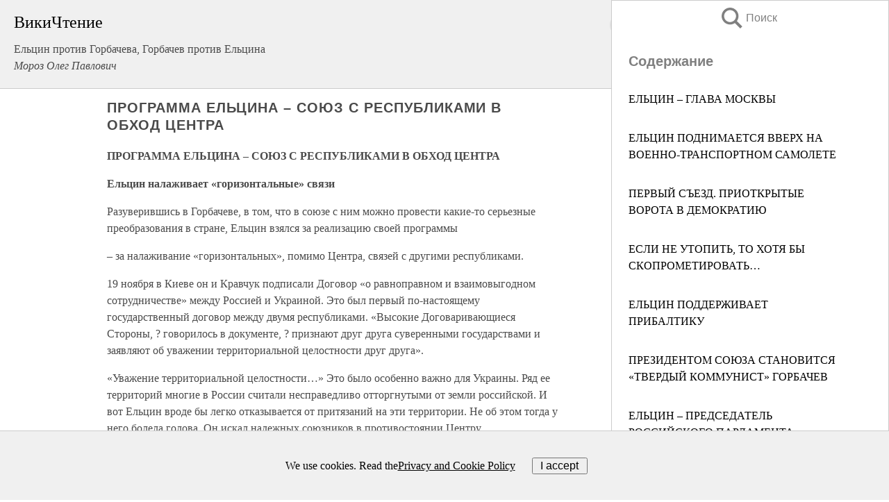

--- FILE ---
content_type: text/html; charset=UTF-8
request_url: https://history.wikireading.ru/322833
body_size: 32069
content:
<!doctype html>



<html><head>

<!-- Yandex.RTB -->
<script>window.yaContextCb=window.yaContextCb||[]</script>
<script src="https://yandex.ru/ads/system/context.js" async></script>

  <meta charset="utf-8">
  <title>ПРОГРАММА ЕЛЬЦИНА – СОЮЗ С РЕСПУБЛИКАМИ В ОБХОД ЦЕНТРА. Ельцин против Горбачева, Горбачев против Ельцина</title>
  
       <link rel="amphtml" href="https://history.wikireading.ru/amp322833">
     
  
  <link rel="shortcut icon" type="image/png" href="https://storage.yandexcloud.net/wr4files/favicon.ico">
  <!-- Global site tag (gtag.js) - Google Analytics -->
<script async src="https://www.googletagmanager.com/gtag/js?id=UA-90677494-1"></script>
<script>
  window.dataLayer = window.dataLayer || [];
  function gtag(){dataLayer.push(arguments);}
  gtag('js', new Date());

  gtag('config', 'UA-90677494-1');
</script>
  
  
 <meta name="viewport" content="width=device-width,minimum-scale=1,initial-scale=1">

  
<script type="text/javascript"  async="" src="https://cdn.ampproject.org/v0.js"></script>
<script type="text/javascript" custom-element="amp-sidebar" src="https://cdn.ampproject.org/v0/amp-sidebar-0.1.js" async=""></script>
<script type="text/javascript" async custom-element="amp-fx-collection" src="https://cdn.ampproject.org/v0/amp-fx-collection-0.1.js"></script>

<script async custom-element="amp-user-notification" src="https://cdn.ampproject.org/v0/amp-user-notification-0.1.js"></script>

  



 <style>/*! Bassplate | MIT License | http://github.com/basscss/bassplate */
  
  
  
  .lrpromo-container {
  background-color: #f5f5f5;
  border: 1px solid #e0e0e0;
  border-radius: 5px;
  padding: 15px;
  margin: 20px 0;
  font-family: Arial, sans-serif;
  max-width: 100%;
}
.lrpromo-flex {
  display: flex;
  align-items: center;
  justify-content: space-between;
  flex-wrap: wrap;
}
.lrpromo-content {
  flex: 1;
  min-width: 200px;
  margin-bottom:50px;
}
.lrpromo-heading {
  color: #000000;
  margin-top: 0;
  margin-bottom: 10px;
  font-size: 18px;
}
.lrpromo-text {
  margin-top: 0;
  margin-bottom: 10px;
  font-size: 16px;
}
.lrpromo-highlight {
  color: #ff6600;
  font-size: 18px;
  font-weight: bold;
}
.lrpromo-button {
  display: inline-block;
  background-color: #4682B4;
  color: white;
  text-decoration: none;
  padding: 10px 20px;
  border-radius: 4px;
  font-weight: bold;
  margin-top: 5px;
}
.lrpromo-image-container {
  margin-right: 20px;
  text-align: center;
}
.lrpromo-image {
  max-width: 100px;
  height: auto;
  display: block;
  margin: 0 auto;
  border-radius: 15px;
}
  
  
 
  /* some basic button styling */
      .favorite-button input[type=submit] {
        width: 48px;
        height: 48px;
        cursor: pointer;
        border: none;
        margin: 4px;
        transition: background 300ms ease-in-out;
		
      }
      .favorite-button amp-list {
        margin: var(--space-2);
      }

      .favorite-button .heart-fill {
        background: url('data:image/svg+xml;utf8,<svg xmlns="http://www.w3.org/2000/svg" width="48" height="48" viewBox="0 0 48 48"><path d="M34 6h-20c-2.21 0-3.98 1.79-3.98 4l-.02 32 14-6 14 6v-32c0-2.21-1.79-4-4-4z"/><path d="M0 0h48v48h-48z" fill="none"/></svg>');
      }
      .favorite-button .heart-border {
        background: url('data:image/svg+xml;utf8,<svg xmlns="http://www.w3.org/2000/svg" width="48" height="48" viewBox="0 0 48 48"><path d="M34 6h-20c-2.21 0-3.98 1.79-3.98 4l-.02 32 14-6 14 6v-32c0-2.21-1.79-4-4-4zm0 30l-10-4.35-10 4.35v-26h20v26z"/><path d="M0 0h48v48h-48z" fill="none"/></svg>');
      }
      /* While the page loads we show a grey heart icon to indicate that the functionality is not yet available. */
      .favorite-button .heart-loading,
      .favorite-button .heart-loading[placeholder] {
        background: url('data:image/svg+xml;utf8,<svg xmlns="http://www.w3.org/2000/svg" width="48" height="48" viewBox="0 0 48 48"><path d="M34 6h-20c-2.21 0-3.98 1.79-3.98 4l-.02 32 14-6 14 6v-32c0-2.21-1.79-4-4-4zm0 30l-10-4.35-10 4.35v-26h20v26z"/><path d="M0 0h48v48h-48z" fill="none"/></svg>');
      }
      .favorite-button .favorite-container {
        display: flex;
        align-items: center;
        justify-content: center;
      }
      .favorite-button .favorite-count {
	    
        display: flex;
        align-items: center;
        justify-content: center;
        padding: var(--space-1);
        margin-left: var(--space-1);
        position: relative;
        width: 48px;
        background: var(--color-primary);
        border-radius: .4em;
        color: var(--color-text-light);
      }
	  
	  
	  
	  
      .favorite-button .favorite-count.loading {
        color: #ccc;
        background: var(--color-bg-light);
      }
      .favorite-button .favorite-count.loading:after {
        border-right-color: var(--color-bg-light);
      }
      .favorite-button .favorite-count:after {
        content: '';
        position: absolute;
        left: 0;
        top: 50%;
        width: 0;
        height: 0;
        border: var(--space-1) solid transparent;
        border-right-color: var(--color-primary);
        border-left: 0;
        margin-top: calc(-1 * var(--space-1));
        margin-left: calc(-1 * var(--space-1));
      }
      /* A simple snackbar to show an error */
      #favorite-failed-message {
        display: flex;
        justify-content: space-between;
        position: fixed;
        bottom: 0;
        left: 0;
        right: 0;
        margin: 0 auto;
        width: 100%;
        max-width: 450px;
        background: #323232;
        color: white;
        padding: 1rem 1.5rem;
        z-index: 1000;
      }
      #favorite-failed-message div {
        color: #64dd17;
        margin: 0 1rem;
        cursor: pointer;
      }
  
     amp-img.contain img {
   object-fit: contain;
 }
 .fixed-height-container {
   position: relative;
   width: 100%;
   height: 300px;
 }
 
 .paddingleft10{
 padding-left:10px;
 }
 

 
 .color-light-grey{
 color:#CCCCCC;
 }
 
 .margin-bottom20{
 margin-bottom:20px;
 }
 
 .margin-bottom30{
 margin-bottom:30px;
 }
 
 .margin-top15{
 margin-top:15px;
 }
 
 .margin-top20{
 margin-top:20px;
 }
 
 .margin-top30{
 margin-top:30px;
 }
.margin-left15{margin-left:15px}

margin-left10{margin-left:10px}

.custom-central-block{max-width:700px;margin:0 auto;display:block}


 
  .h1class{
 font-size:20px;
 line-height:45px;
 font-weight:bold;
 line-height:25px;
 margin-top:15px;
 padding-bottom:10px;
 }
 
.font-family-1{font-family: Geneva, Arial, Helvetica, sans-serif;}
 

 
 .custom_down_soder{
  font-size:10px;
  margin-left:3px;
 }
 
 
  .custom_search_input {
        
		
		margin-top:15px;

        margin-right:10px;
        
		width:100%;
		height:50px;
		font-size:16px
      }
  
  .menu_button {
 width:30px;
 height:30px;
background: url('data:image/svg+xml;utf8,<svg xmlns="http://www.w3.org/2000/svg" width="30" height="30" viewBox="0 0 24 24"><path style="fill:gray;" d="M6,15h12c0.553,0,1,0.447,1,1v1c0,0.553-0.447,1-1,1H6c-0.553,0-1-0.447-1-1v-1C5,15.447,5.447,15,6,15z M5,11v1c0,0.553,0.447,1,1,1h12c0.553,0,1-0.447,1-1v-1c0-0.553-0.447-1-1-1H6C5.447,10,5,10.447,5,11z M5,6v1c0,0.553,0.447,1,1,1h12c0.553,0,1-0.447,1-1V6c0-0.553-0.447-1-1-1H6C5.447,5,5,5.447,5,6z"/></svg>');
border:hidden;
cursor:pointer;
background-repeat:no-repeat;
     }

	  
	  
 .search_button {
 width:30px;
 height:30px;
background: url('data:image/svg+xml;utf8,<svg xmlns="http://www.w3.org/2000/svg" width="30" height="30" viewBox="0 0 24 24"><path style="fill:gray;" d="M23.809 21.646l-6.205-6.205c1.167-1.605 1.857-3.579 1.857-5.711 0-5.365-4.365-9.73-9.731-9.73-5.365 0-9.73 4.365-9.73 9.73 0 5.366 4.365 9.73 9.73 9.73 2.034 0 3.923-.627 5.487-1.698l6.238 6.238 2.354-2.354zm-20.955-11.916c0-3.792 3.085-6.877 6.877-6.877s6.877 3.085 6.877 6.877-3.085 6.877-6.877 6.877c-3.793 0-6.877-3.085-6.877-6.877z"/></svg>');
border:hidden;
cursor:pointer;
background-repeat:no-repeat;
     }
	  
.custom_right_sidebar{
padding:10px;  
background-color:#fff;
color:#000;
min-width:300px;
width:500px
 }
 
 .custom_sidebar{
background-color:#fff;
color:#000;
min-width:300px;
width:500px
 }
 
.wr_logo{
font-size:24px;
color:#000000;
margin-bottom:15px
} 
 
.custom-start-block{
background-color:#f0f0f0;
border-bottom-color:#CCCCCC;
border-bottom-style:solid;
border-bottom-width:1px;
padding:20px;
padding-top:70px;
} 

.custom-last-block{
background-color:#f0f0f0;
border-top-color:#CCCCCC;
border-top-style:solid;
border-top-width:1px;
padding:20px;
} 

.none-underline{text-decoration:none;}

.footer-items{margin:0 auto; width:180px; }

.cusom-share-button-position{float:right  }
.cusom-search-button-position{position:absolute; right:50%; z-index:999; top:10px;  }

.bpadding-bottom-60{padding-bottom:60px;}
.custom_padding_sidebar{padding-bottom:60px; padding-top:60px}



 p{margin-top:10px; }
 .top5{margin-top:5px; }
 .top10{margin-top:20px; display:block}
 
 amp-social-share[type="vk"] {
  background-image: url("https://storage.yandexcloud.net/wr4files/vk-icon.png");
}

 .custom-img{object-fit: cover; max-width:100%; margin: 0 auto; display: block;}


.custom-selection-search-button{font-weight:bold; color:#666666; margin-left:10px}

.custom-select-search-button{cursor:pointer; color:#666666; margin-left:10px; text-decoration: underline;}

.custom-selected-item{font-weight:bold; font-size:20px}


.custom-footer{background-color:#fff; color:#000; position:fixed; bottom:0; 
z-index:99;
width:100%;
border-top-color:#CCCCCC;
border-top-style:solid;
border-top-width:0.7px;
height:50px
}


.custom-header{
background-color:#fff; 
color:#000; 
z-index:999;
width:100%;
border-bottom-color:#CCCCCC;
border-bottom-style:solid;
border-bottom-width:0.7px;
height:50px;
z-index:99999999;

}

.custom_ad_height{height:300px}

.desktop_side_block{
display:block;
position:fixed;
overflow:auto; 
height:100%;
 right: 0;
 top:0;
 
 background: whitesmoke;overflow-y: scroll;border:1px solid;
 border-color:#CCCCCC;
 z-index:99;
}


.desktop_side_block::-webkit-scrollbar-track {border-radius: 4px;}
.desktop_side_block::-webkit-scrollbar {width: 6px;}
.desktop_side_block::-webkit-scrollbar-thumb {border-radius: 4px;background: #CCCCCC;}
.desktop_side_block::-webkit-scrollbar-thumb {background:  #CCCCCC;}


@media (min-width: 1100px) { body { width:75% } main {width:700px} .ampstart-sidebar{width:400px} .custom-start-block{padding-right:50px; padding-top:20px;} .custom-header{visibility: hidden;} .ampstart-faq-item{width:300px}}
@media (min-width: 900px) and (max-width: 1100px)  { body { width:80% } main {width:600px} .ampstart-sidebar{width:300px} .custom-start-block{padding-right:50px; padding-top:20px;} .custom-header{visibility: hidden;} .ampstart-faq-item{width:300px}}


.padding-bootom-30{padding-bottom:30px}

.padding-bootom-70{padding-bottom:70px}

.padding-left-35{padding-left:35px}

.padding-left-30{padding-left:30px}

.border-bottom-gray{border-bottom: 1px solid gray;}

.width-75{width:75px}

.width-225{width:225px}

.color-gray{color:gray;}

.bold{font-weight:bold}

.font-size-12{font-size:12px}

.font-size-14{font-size:14px}

.font-20{font-size:20px}

.crop_text {
    white-space: nowrap; 
    overflow: hidden; 
    text-overflow: ellipsis; 
	padding-left:5px;
	padding-right:5px;
   }
.overflow-hidden{ overflow:hidden;} 

.right-position{margin-left: auto; margin-right: 0;}

.center-position{margin:0 auto}

.display-block{display:block}

.poinrer{cursor:pointer}

.clean_button{border: none; outline: none; background:none}

.height-70{height:70px} 

.line-height-15{line-height:15px}

.custom-notification{
        position: fixed;
        padding:100px 100px;
        top: 0;
        width:100%;
        height:100%;  
        display: block;
        z-index:9;
		background-color:#FFFFFF      
    }  
	
	/*----------------------------------------------------------------------------------------------------------------------------------*/


 
 
      html {
        font-family:Georgia, serif;
        line-height: 1.15;
        -ms-text-size-adjust: 100%;
        -webkit-text-size-adjust: 100%;
      }
      body {
        margin: 0;
      }
      article,
      aside,
      footer,
      header,
      nav,
      section {
        display: block;
      }
      h1 {
        font-size: 2em;
        margin: 0.67em 0;
      }
      figcaption,
      figure,
      main {
        display: block;
      }
      figure {
        margin: 1em 40px;
      }
      hr {
        box-sizing: content-box;
        height: 0;
        overflow: visible;
      }
      pre {
        font-family: monospace, monospace;
        font-size: 1em;
      }
      a {
        background-color: transparent;
        -webkit-text-decoration-skip: objects;
      }
      a:active,
      a:hover {
        outline-width: 0;
      }
      abbr[title] {
        border-bottom: none;
        text-decoration: underline;
        text-decoration: underline dotted;
      }
      b,
      strong {
        font-weight: inherit;
        font-weight: bolder;
      }
      code,
      kbd,
      samp {
        font-family: monospace, monospace;
        font-size: 1em;
      }
      dfn {
        font-style: italic;
      }
      mark {
        background-color: #ff0;
        color: #000;
      }
      small {
        font-size: 80%;
      }
      sub,
      sup {
        font-size: 75%;
        line-height: 0;
        position: relative;
        vertical-align: baseline;
      }
      sub {
        bottom: -0.25em;
      }
      sup {
        top: -0.5em;
      }
      audio,
      video {
        display: inline-block;
      }
      audio:not([controls]) {
        display: none;
        height: 0;
      }
      img {
        border-style: none;
      }
      svg:not(:root) {
        overflow: hidden;
      }
      button,
      input,
      optgroup,
      select,
      textarea {
        font-family: sans-serif;
        font-size: 100%;
        line-height: 1.15;
        margin: 0;
      }
      button,
      input {
        overflow: visible;
      }
      button,
      select {
        text-transform: none;
      }
      [type='reset'],
      [type='submit'],
      button,
      html [type='button'] {
        -webkit-appearance: button;
      }
      [type='button']::-moz-focus-inner,
      [type='reset']::-moz-focus-inner,
      [type='submit']::-moz-focus-inner,
      button::-moz-focus-inner {
        border-style: none;
        padding: 0;
      }
      [type='button']:-moz-focusring,
      [type='reset']:-moz-focusring,
      [type='submit']:-moz-focusring,
      button:-moz-focusring {
        outline: 1px dotted ButtonText;
      }
      fieldset {
        border: 1px solid silver;
        margin: 0 2px;
        padding: 0.35em 0.625em 0.75em;
      }
      legend {
        box-sizing: border-box;
        color: inherit;
        display: table;
        max-width: 100%;
        padding: 0;
        white-space: normal;
      }
      progress {
        display: inline-block;
        vertical-align: baseline;
      }
      textarea {
        overflow: auto;
      }
      [type='checkbox'],
      [type='radio'] {
        box-sizing: border-box;
        padding: 0;
      }
      [type='number']::-webkit-inner-spin-button,
      [type='number']::-webkit-outer-spin-button {
        height: auto;
      }
      [type='search'] {
        -webkit-appearance: textfield;
        outline-offset: -2px;
      }
      [type='search']::-webkit-search-cancel-button,
      [type='search']::-webkit-search-decoration {
        -webkit-appearance: none;
      }
      ::-webkit-file-upload-button {
        -webkit-appearance: button;
        font: inherit;
      }
      details,
      menu {
        display: block;
      }
      summary {
        display: list-item;
      }
      canvas {
        display: inline-block;
      }
      [hidden],
      template {
        display: none;
      }
      .h00 {
        font-size: 4rem;
      }
      .h0,
      .h1 {
        font-size: 3rem;
      }
      .h2 {
        font-size: 2rem;
      }
      .h3 {
        font-size: 1.5rem;
      }
      .h4 {
        font-size: 1.125rem;
      }
      .h5 {
        font-size: 0.875rem;
      }
      .h6 {
        font-size: 0.75rem;
      }
      .font-family-inherit {
        font-family: inherit;
      }
      .font-size-inherit {
        font-size: inherit;
      }
      .text-decoration-none {
        text-decoration: none;
      }
      .bold {
        font-weight: 700;
      }
      .regular {
        font-weight: 400;
      }
      .italic {
        font-style: italic;
      }
      .caps {
        text-transform: uppercase;
        letter-spacing: 0.2em;
      }
      .left-align {
        text-align: left;
      }
      .center {
        text-align: center;
      }
      .right-align {
        text-align: right;
      }
      .justify {
        text-align: justify;
      }
      .nowrap {
        white-space: nowrap;
      }
      .break-word {
        word-wrap: break-word;
      }
      .line-height-1 {
        line-height: 1rem;
      }
      .line-height-2 {
        line-height: 1.125rem;
      }
      .line-height-3 {
        line-height: 1.5rem;
      }
      .line-height-4 {
        line-height: 2rem;
      }
      .list-style-none {
        list-style: none;
      }
      .underline {
        text-decoration: underline;
      }
      .truncate {
        max-width: 100%;
        overflow: hidden;
        text-overflow: ellipsis;
        white-space: nowrap;
      }
      .list-reset {
        list-style: none;
        padding-left: 0;
      }
      .inline {
        display: inline;
      }
      .block {
        display: block;
      }
      .inline-block {
        display: inline-block;
      }
      .table {
        display: table;
      }
      .table-cell {
        display: table-cell;
      }
      .overflow-hidden {
        overflow: hidden;
      }
      .overflow-scroll {
        overflow: scroll;
      }
      .overflow-auto {
        overflow: auto;
      }
      .clearfix:after,
      .clearfix:before {
        content: ' ';
        display: table;
      }
      .clearfix:after {
        clear: both;
      }
      .left {
        float: left;
      }
      .right {
        float: right;
      }
      .fit {
        max-width: 100%;
      }
      .max-width-1 {
        max-width: 24rem;
      }
      .max-width-2 {
        max-width: 32rem;
      }
      .max-width-3 {
        max-width: 48rem;
      }
      .max-width-4 {
        max-width: 64rem;
      }
      .border-box {
        box-sizing: border-box;
      }
      .align-baseline {
        vertical-align: baseline;
      }
      .align-top {
        vertical-align: top;
      }
      .align-middle {
        vertical-align: middle;

      }
      .align-bottom {
        vertical-align: bottom;
      }
      .m0 {
        margin: 0;
      }
      .mt0 {
        margin-top: 0;
      }
      .mr0 {
        margin-right: 0;
      }
      .mb0 {
        margin-bottom: 0;
      }
      .ml0,
      .mx0 {
        margin-left: 0;
      }
      .mx0 {
        margin-right: 0;
      }
      .my0 {
        margin-top: 0;
        margin-bottom: 0;
      }
      .m1 {
        margin: 0.5rem;
      }
      .mt1 {
        margin-top: 0.5rem;
      }
      .mr1 {
        margin-right: 0.5rem;
      }
      .mb1 {
        margin-bottom: 0.5rem;
      }
      .ml1,
      .mx1 {
        margin-left: 0.5rem;
      }
      .mx1 {
        margin-right: 0.5rem;
      }
      .my1 {
        margin-top: 0.5rem;
        margin-bottom: 0.5rem;
      }
      .m2 {
        margin: 1rem;
      }
      .mt2 {
        margin-top: 1rem;
      }
      .mr2 {
        margin-right: 1rem;
      }
      .mb2 {
        margin-bottom: 1rem;
      }
      .ml2,
      .mx2 {
        margin-left: 1rem;
      }
      .mx2 {
        margin-right: 1rem;
      }
      .my2 {
        margin-top: 1rem;
        margin-bottom: 1rem;
      }
      .m3 {
        margin: 1.5rem;
      }
      .mt3 {
        margin-top: 1.5rem;
      }
      .mr3 {
        margin-right: 1.5rem;
      }
      .mb3 {
        margin-bottom: 1.5rem;
      }
      .ml3,
      .mx3 {
        margin-left: 1.5rem;
      }
      .mx3 {
        margin-right: 1.5rem;
      }
      .my3 {
        margin-top: 1.5rem;
        margin-bottom: 1.5rem;
      }
      .m4 {
        margin: 2rem;
      }
      .mt4 {
        margin-top: 2rem;
      }
      .mr4 {
        margin-right: 2rem;
      }
      .mb4 {
        margin-bottom: 2rem;
      }
      .ml4,
      .mx4 {
        margin-left: 2rem;
      }
      .mx4 {
        margin-right: 2rem;
      }
      .my4 {
        margin-top: 2rem;
        margin-bottom: 2rem;
      }
      .mxn1 {
        margin-left: calc(0.5rem * -1);
        margin-right: calc(0.5rem * -1);
      }
      .mxn2 {
        margin-left: calc(1rem * -1);
        margin-right: calc(1rem * -1);
      }
      .mxn3 {
        margin-left: calc(1.5rem * -1);
        margin-right: calc(1.5rem * -1);
      }
      .mxn4 {
        margin-left: calc(2rem * -1);
        margin-right: calc(2rem * -1);
      }
      .m-auto {
        margin: auto;
      }
      .mt-auto {
        margin-top: auto;
      }
      .mr-auto {
        margin-right: auto;
      }
      .mb-auto {
        margin-bottom: auto;
      }
      .ml-auto,
      .mx-auto {
        margin-left: auto;
      }
      .mx-auto {
        margin-right: auto;
      }
      .my-auto {
        margin-top: auto;
        margin-bottom: auto;
      }
      .p0 {
        padding: 0;
      }
      .pt0 {
        padding-top: 0;
      }
      .pr0 {
        padding-right: 0;
      }
      .pb0 {
        padding-bottom: 0;
      }
      .pl0,
      .px0 {
        padding-left: 0;
      }
      .px0 {
        padding-right: 0;
      }
      .py0 {
        padding-top: 0;
        padding-bottom: 0;
      }
      .p1 {
        padding: 0.5rem;
      }
      .pt1 {
        padding-top: 0.5rem;
      }
      .pr1 {
        padding-right: 0.5rem;
      }
      .pb1 {
        padding-bottom: 0.5rem;
      }
      .pl1 {
        padding-left: 0.5rem;
      }
      .py1 {
        padding-top: 0.5rem;
        padding-bottom: 0.5rem;
      }
      .px1 {
        padding-left: 0.5rem;
        padding-right: 0.5rem;
      }
      .p2 {
        padding: 1rem;
      }
      .pt2 {
        padding-top: 1rem;
      }
      .pr2 {
        padding-right: 1rem;
      }
      .pb2 {
        padding-bottom: 1rem;
      }
      .pl2 {
        padding-left: 1rem;
      }
      .py2 {
        padding-top: 1rem;
        padding-bottom: 1rem;
      }
      .px2 {
        padding-left: 1rem;
        padding-right: 1rem;
      }
      .p3 {
        padding: 1.5rem;
      }
      .pt3 {
        padding-top: 1.5rem;
      }
      .pr3 {
        padding-right: 1.5rem;
      }
      .pb3 {
        padding-bottom: 1.5rem;
      }
      .pl3 {
        padding-left: 1.5rem;
      }
      .py3 {
        padding-top: 1.5rem;
        padding-bottom: 1.5rem;
      }
      .px3 {
        padding-left: 1.5rem;
        padding-right: 1.5rem;
      }
      .p4 {
        padding: 2rem;
      }
      .pt4 {
        padding-top: 2rem;
      }
      .pr4 {
        padding-right: 2rem;
      }
      .pb4 {
        padding-bottom: 2rem;
      }
      .pl4 {
        padding-left: 2rem;
      }
      .py4 {
        padding-top: 2rem;
        padding-bottom: 2rem;
      }
      .px4 {
        padding-left: 2rem;
        padding-right: 2rem;
      }
      .col {
        float: left;
      }
      .col,
      .col-right {
        box-sizing: border-box;
      }
      .col-right {
        float: right;
      }
      .col-1 {
        width: 8.33333%;
      }
      .col-2 {
        width: 16.66667%;
      }
      .col-3 {
        width: 25%;
      }
      .col-4 {
        width: 33.33333%;
      }
      .col-5 {
        width: 41.66667%;
      }
      .col-6 {
        width: 50%;
      }
      .col-7 {
        width: 58.33333%;
      }
      .col-8 {
        width: 66.66667%;
      }
      .col-9 {
        width: 75%;
      }
      .col-10 {
        width: 83.33333%;
      }
      .col-11 {
        width: 91.66667%;
      }
      .col-12 {
        width: 100%;
      }
      @media (min-width: 40.06rem) {
        .sm-col {
          float: left;
          box-sizing: border-box;
        }
        .sm-col-right {
          float: right;
          box-sizing: border-box;
        }
        .sm-col-1 {
          width: 8.33333%;
        }
        .sm-col-2 {
          width: 16.66667%;
        }
        .sm-col-3 {
          width: 25%;
        }
        .sm-col-4 {
          width: 33.33333%;
        }
        .sm-col-5 {
          width: 41.66667%;
        }
        .sm-col-6 {
          width: 50%;
        }
        .sm-col-7 {
          width: 58.33333%;
        }
        .sm-col-8 {
          width: 66.66667%;
        }
        .sm-col-9 {
          width: 75%;
        }
        .sm-col-10 {
          width: 83.33333%;
        }
        .sm-col-11 {
          width: 91.66667%;
        }
        .sm-col-12 {
          width: 100%;
        }
      }
      @media (min-width: 52.06rem) {
        .md-col {
          float: left;
          box-sizing: border-box;
        }
        .md-col-right {
          float: right;
          box-sizing: border-box;
        }
        .md-col-1 {
          width: 8.33333%;
        }
        .md-col-2 {
          width: 16.66667%;
        }
        .md-col-3 {
          width: 25%;
        }
        .md-col-4 {
          width: 33.33333%;
        }
        .md-col-5 {
          width: 41.66667%;
        }
        .md-col-6 {
          width: 50%;
        }
        .md-col-7 {
          width: 58.33333%;
        }
        .md-col-8 {
          width: 66.66667%;
        }
        .md-col-9 {
          width: 75%;
        }
        .md-col-10 {
          width: 83.33333%;
        }
        .md-col-11 {
          width: 91.66667%;
        }
        .md-col-12 {
          width: 100%;
        }
      }
      @media (min-width: 64.06rem) {
        .lg-col {
          float: left;
          box-sizing: border-box;
        }
        .lg-col-right {
          float: right;
          box-sizing: border-box;
        }
        .lg-col-1 {
          width: 8.33333%;
        }
        .lg-col-2 {
          width: 16.66667%;
        }
        .lg-col-3 {
          width: 25%;
        }
        .lg-col-4 {
          width: 33.33333%;
        }
        .lg-col-5 {
          width: 41.66667%;
        }
        .lg-col-6 {
          width: 50%;
        }
        .lg-col-7 {
          width: 58.33333%;
        }
        .lg-col-8 {
          width: 66.66667%;
        }
        .lg-col-9 {
          width: 75%;
        }
        .lg-col-10 {
          width: 83.33333%;
        }
        .lg-col-11 {
          width: 91.66667%;
        }
        .lg-col-12 {
          width: 100%;
        }
      }
      .flex {
        display: -ms-flexbox;
        display: flex;
      }
      @media (min-width: 40.06rem) {
        .sm-flex {
          display: -ms-flexbox;
          display: flex;
        }
      }
      @media (min-width: 52.06rem) {
        .md-flex {
          display: -ms-flexbox;
          display: flex;
        }
      }
      @media (min-width: 64.06rem) {
        .lg-flex {
          display: -ms-flexbox;
          display: flex;
        }
      }
      .flex-column {
        -ms-flex-direction: column;
        flex-direction: column;
      }
      .flex-wrap {
        -ms-flex-wrap: wrap;
        flex-wrap: wrap;
      }
      .items-start {
        -ms-flex-align: start;
        align-items: flex-start;
      }
      .items-end {
        -ms-flex-align: end;
        align-items: flex-end;
      }
      .items-center {
        -ms-flex-align: center;
        align-items: center;
      }
      .items-baseline {
        -ms-flex-align: baseline;
        align-items: baseline;
      }
      .items-stretch {
        -ms-flex-align: stretch;
        align-items: stretch;
      }
      .self-start {
        -ms-flex-item-align: start;
        align-self: flex-start;
      }
      .self-end {
        -ms-flex-item-align: end;
        align-self: flex-end;
      }
      .self-center {
        -ms-flex-item-align: center;
        -ms-grid-row-align: center;
        align-self: center;
      }
      .self-baseline {
        -ms-flex-item-align: baseline;
        align-self: baseline;
      }
      .self-stretch {
        -ms-flex-item-align: stretch;
        -ms-grid-row-align: stretch;
        align-self: stretch;
      }
      .justify-start {
        -ms-flex-pack: start;
        justify-content: flex-start;
      }
      .justify-end {
        -ms-flex-pack: end;
        justify-content: flex-end;
      }
      .justify-center {
        -ms-flex-pack: center;
        justify-content: center;
      }
      .justify-between {
        -ms-flex-pack: justify;
        justify-content: space-between;
      }
      .justify-around {
        -ms-flex-pack: distribute;
        justify-content: space-around;
      }
      .justify-evenly {
        -ms-flex-pack: space-evenly;
        justify-content: space-evenly;
      }
      .content-start {
        -ms-flex-line-pack: start;
        align-content: flex-start;
      }
      .content-end {
        -ms-flex-line-pack: end;
        align-content: flex-end;
      }
      .content-center {
        -ms-flex-line-pack: center;
        align-content: center;
      }
      .content-between {
        -ms-flex-line-pack: justify;
        align-content: space-between;
      }
      .content-around {
        -ms-flex-line-pack: distribute;
        align-content: space-around;
      }
      .content-stretch {
        -ms-flex-line-pack: stretch;
        align-content: stretch;
      }
      .flex-auto {

        -ms-flex: 1 1 auto;
        flex: 1 1 auto;
        min-width: 0;
        min-height: 0;
      }
      .flex-none {
        -ms-flex: none;
        flex: none;
      }
      .order-0 {
        -ms-flex-order: 0;
        order: 0;
      }
      .order-1 {
        -ms-flex-order: 1;
        order: 1;
      }
      .order-2 {
        -ms-flex-order: 2;
        order: 2;
      }
      .order-3 {
        -ms-flex-order: 3;
        order: 3;
      }
      .order-last {
        -ms-flex-order: 99999;
        order: 99999;
      }
      .relative {
        position: relative;
      }
      .absolute {
        position: absolute;
      }
      .fixed {
        position: fixed;
      }
      .top-0 {
        top: 0;
      }
      .right-0 {
        right: 0;
      }
      .bottom-0 {
        bottom: 0;
      }
      .left-0 {
        left: 0;
      }
      .z1 {
        z-index: 1;
      }
      .z2 {
        z-index: 2;
      }
      .z3 {
        z-index: 3;
      }
      .z4 {
        z-index: 4;
      }
      .border {
        border-style: solid;
        border-width: 1px;
      }
      .border-top {
        border-top-style: solid;
        border-top-width: 1px;
      }
      .border-right {
        border-right-style: solid;
        border-right-width: 1px;
      }
      .border-bottom {
        border-bottom-style: solid;
        border-bottom-width: 1px;
      }
      .border-left {
        border-left-style: solid;
        border-left-width: 1px;
      }
      .border-none {
        border: 0;
      }
      .rounded {
        border-radius: 3px;
      }
      .circle {
        border-radius: 50%;
      }
      .rounded-top {
        border-radius: 3px 3px 0 0;
      }
      .rounded-right {
        border-radius: 0 3px 3px 0;
      }
      .rounded-bottom {
        border-radius: 0 0 3px 3px;
      }
      .rounded-left {
        border-radius: 3px 0 0 3px;
      }
      .not-rounded {
        border-radius: 0;
      }
      .hide {
        position: absolute;
        height: 1px;
        width: 1px;
        overflow: hidden;
        clip: rect(1px, 1px, 1px, 1px);
      }
      @media (max-width: 40rem) {
        .xs-hide {
          display: none;
        }
      }
      @media (min-width: 40.06rem) and (max-width: 52rem) {
        .sm-hide {
          display: none;
        }
      }
      @media (min-width: 52.06rem) and (max-width: 64rem) {
        .md-hide {
          display: none;
        }
      }
      @media (min-width: 64.06rem) {
        .lg-hide {
          display: none;
        }
      }
      .display-none {
        display: none;
      }
      * {
        box-sizing: border-box;
      }
	  

      body {
        background: #fff;
        color: #4a4a4a;
        font-family:Georgia, serif;
        min-width: 315px;
        overflow-x: hidden;
       /* font-smooth: always;
        -webkit-font-smoothing: antialiased;*/
      }
      main {
       margin: 0 auto;
      }
    
      .ampstart-accent {
        color: #003f93;
      }
      #content:target {
        margin-top: calc(0px - 3.5rem);
        padding-top: 3.5rem;
      }
      .ampstart-title-lg {
        font-size: 3rem;
        line-height: 3.5rem;
        letter-spacing: 0.06rem;
      }
      .ampstart-title-md {
        font-size: 2rem;
        line-height: 2.5rem;
        letter-spacing: 0.06rem;
      }
      .ampstart-title-sm {
        font-size: 1.5rem;
        line-height: 2rem;
        letter-spacing: 0.06rem;
      }
      .ampstart-subtitle,
      body {
        line-height: 1.5rem;
        letter-spacing: normal;
      }
      .ampstart-subtitle {
        color: #003f93;
        font-size: 1rem;
      }
      .ampstart-byline,

      .ampstart-caption,
      .ampstart-hint,
      .ampstart-label {
        font-size: 0.875rem;
        color: #4f4f4f;
        line-height: 1.125rem;
        letter-spacing: 0.06rem;
      }
      .ampstart-label {
        text-transform: uppercase;
      }
      .ampstart-footer,
      .ampstart-small-text {
        font-size: 0.75rem;
        line-height: 1rem;
        letter-spacing: 0.06rem;
      }
      .ampstart-card {
        box-shadow: 0 1px 1px 0 rgba(0, 0, 0, 0.14),
          0 1px 1px -1px rgba(0, 0, 0, 0.14), 0 1px 5px 0 rgba(0, 0, 0, 0.12);
      }
      .h1,
      h1 {
        font-size: 3rem;
        line-height: 3.5rem;
      }
      .h2,
      h2 {
        font-size: 2rem;
        line-height: 2.5rem;
      }
      .h3,
      h3 {
        font-size: 1.5rem;
        line-height: 2rem;
      }
      .h4,
      h4 {
        font-size: 1.125rem;
        line-height: 1.5rem;
      }
      .h5,
      h5 {
        font-size: 0.875rem;
        line-height: 1.125rem;
      }
      .h6,
      h6 {
        font-size: 0.75rem;
        line-height: 1rem;
      }
      h1,
      h2,
      h3,
      h4,
      h5,
      h6 {
        margin: 0;
        padding: 0;
        font-weight: 400;
        letter-spacing: 0.06rem;
      }
      a,
      a:active,
      a:visited {
        color: inherit;
      }
      .ampstart-btn {
        font-family: inherit;
        font-weight: inherit;
        font-size: 1rem;
        line-height: 1.125rem;
        padding: 0.7em 0.8em;
        text-decoration: none;
        white-space: nowrap;
        word-wrap: normal;
        vertical-align: middle;
        cursor: pointer;
        background-color: #000;
        color: #fff;
        border: 1px solid #fff;
      }
      .ampstart-btn:visited {
        color: #fff;
      }
      .ampstart-btn-secondary {
        background-color: #fff;
        color: #000;
        border: 1px solid #000;
      }
      .ampstart-btn-secondary:visited {
        color: #000;
      }
      .ampstart-btn:active .ampstart-btn:focus {
        opacity: 0.8;
      }
      .ampstart-btn[disabled],
      .ampstart-btn[disabled]:active,
      .ampstart-btn[disabled]:focus,
      .ampstart-btn[disabled]:hover {
        opacity: 0.5;
        outline: 0;
        cursor: default;
      }
      .ampstart-dropcap:first-letter {
        color: #000;
        font-size: 3rem;
        font-weight: 700;
        float: left;
        overflow: hidden;
        line-height: 3rem;
        margin-left: 0;
        margin-right: 0.5rem;
      }
      .ampstart-initialcap {
        padding-top: 1rem;
        margin-top: 1.5rem;
      }
      .ampstart-initialcap:first-letter {
        color: #000;
        font-size: 3rem;
        font-weight: 700;
        margin-left: -2px;
      }
      .ampstart-pullquote {
        border: none;
        border-left: 4px solid #000;
        font-size: 1.5rem;
        padding-left: 1.5rem;
      }
      .ampstart-byline time {
        font-style: normal;
        white-space: nowrap;
      }
      .amp-carousel-button-next {
        background-image: url('data:image/svg+xml;charset=utf-8,<svg width="18" height="18" viewBox="0 0 34 34" xmlns="http://www.w3.org/2000/svg"><title>Next</title><path d="M25.557 14.7L13.818 2.961 16.8 0l16.8 16.8-16.8 16.8-2.961-2.961L25.557 18.9H0v-4.2z" fill="%23FFF" fill-rule="evenodd"/></svg>');
      }
      .amp-carousel-button-prev {
        background-image: url('data:image/svg+xml;charset=utf-8,<svg width="18" height="18" viewBox="0 0 34 34" xmlns="http://www.w3.org/2000/svg"><title>Previous</title><path d="M33.6 14.7H8.043L19.782 2.961 16.8 0 0 16.8l16.8 16.8 2.961-2.961L8.043 18.9H33.6z" fill="%23FFF" fill-rule="evenodd"/></svg>');
      }
      .ampstart-dropdown {
        min-width: 200px;
      }
      .ampstart-dropdown.absolute {
        z-index: 100;
      }
      .ampstart-dropdown.absolute > section,
      .ampstart-dropdown.absolute > section > header {

        height: 100%;
      }
      .ampstart-dropdown > section > header {
        background-color: #000;
        border: 0;
        color: #fff;
      }
      .ampstart-dropdown > section > header:after {
        display: inline-block;
        content: '+';
        padding: 0 0 0 1.5rem;
        color: #003f93;
      }
      .ampstart-dropdown > [expanded] > header:after {
        content: '–';
      }
      .absolute .ampstart-dropdown-items {
        z-index: 200;
      }
      .ampstart-dropdown-item {
        background-color: #000;
        color: #003f93;
        opacity: 0.9;
      }
      .ampstart-dropdown-item:active,
      .ampstart-dropdown-item:hover {
        opacity: 1;
      }
      .ampstart-footer {
        background-color: #fff;
        color: #000;
        padding-top: 5rem;
        padding-bottom: 5rem;
      }
      .ampstart-footer .ampstart-icon {
        fill: #000;
      }
      .ampstart-footer .ampstart-social-follow li:last-child {
        margin-right: 0;
      }
      .ampstart-image-fullpage-hero {
        color: #fff;
      }
      .ampstart-fullpage-hero-heading-text,
      .ampstart-image-fullpage-hero .ampstart-image-credit {
        -webkit-box-decoration-break: clone;
        box-decoration-break: clone;
        background: #000;
        padding: 0 1rem 0.2rem;
      }
      .ampstart-image-fullpage-hero > amp-img {
        max-height: calc(100vh - 3.5rem);
      }
      .ampstart-image-fullpage-hero > amp-img img {
        -o-object-fit: cover;
        object-fit: cover;
      }
      .ampstart-fullpage-hero-heading {
        line-height: 3.5rem;
      }
      .ampstart-fullpage-hero-cta {
        background: transparent;
      }
      .ampstart-readmore {
        background: linear-gradient(0deg, rgba(0, 0, 0, 0.65) 0, transparent);
        color: #fff;
        margin-top: 5rem;
        padding-bottom: 3.5rem;
      }
      .ampstart-readmore:after {
        display: block;
        content: '⌄';
        font-size: 2rem;
      }
      .ampstart-readmore-text {
        background: #000;
      }
      @media (min-width: 52.06rem) {
        .ampstart-image-fullpage-hero > amp-img {
          height: 60vh;
        }
      }
      .ampstart-image-heading {
        color: #fff;
        background: linear-gradient(0deg, rgba(0, 0, 0, 0.65) 0, transparent);
      }
      .ampstart-image-heading > * {
        margin: 0;
      }
      amp-carousel .ampstart-image-with-heading {
        margin-bottom: 0;
      }
      .ampstart-image-with-caption figcaption {
        color: #4f4f4f;
        line-height: 1.125rem;
      }
      amp-carousel .ampstart-image-with-caption {
        margin-bottom: 0;
      }
      .ampstart-input {
        max-width: 100%;
        width: 300px;
        min-width: 100px;
        font-size: 1rem;
        line-height: 1.5rem;
      }
      .ampstart-input [disabled],
      .ampstart-input [disabled] + label {
        opacity: 0.5;
      }
      .ampstart-input [disabled]:focus {
        outline: 0;
      }
      .ampstart-input > input,
      .ampstart-input > select,
      .ampstart-input > textarea {
        width: 100%;
        margin-top: 1rem;
        line-height: 1.5rem;
        border: 0;
        border-radius: 0;
        border-bottom: 1px solid #4a4a4a;
        background: none;
        color: #4a4a4a;
        outline: 0;
      }
      .ampstart-input > label {
        color: #003f93;
        pointer-events: none;
        text-align: left;
        font-size: 0.875rem;
        line-height: 1rem;
        opacity: 0;
        animation: 0.2s;
        animation-timing-function: cubic-bezier(0.4, 0, 0.2, 1);
        animation-fill-mode: forwards;
      }
      .ampstart-input > input:focus,
      .ampstart-input > select:focus,
      .ampstart-input > textarea:focus {
        outline: 0;
      }
      .ampstart-input > input:focus:-ms-input-placeholder,
      .ampstart-input > select:focus:-ms-input-placeholder,
      .ampstart-input > textarea:focus:-ms-input-placeholder {
        color: transparent;
      }
      .ampstart-input > input:focus::placeholder,
      .ampstart-input > select:focus::placeholder,
      .ampstart-input > textarea:focus::placeholder {
        color: transparent;
      }
      .ampstart-input > input:not(:placeholder-shown):not([disabled]) + label,
      .ampstart-input > select:not(:placeholder-shown):not([disabled]) + label,
      .ampstart-input
        > textarea:not(:placeholder-shown):not([disabled])
        + label {
        opacity: 1;
      }
      .ampstart-input > input:focus + label,
      .ampstart-input > select:focus + label,
      .ampstart-input > textarea:focus + label {
        animation-name: a;
      }
      @keyframes a {
        to {
          opacity: 1;
        }
      }
      .ampstart-input > label:after {
        content: '';
        height: 2px;
        position: absolute;
        bottom: 0;
        left: 45%;
        background: #003f93;
        transition: 0.2s;
        transition-timing-function: cubic-bezier(0.4, 0, 0.2, 1);
        visibility: hidden;
        width: 10px;
      }
      .ampstart-input > input:focus + label:after,
      .ampstart-input > select:focus + label:after,
      .ampstart-input > textarea:focus + label:after {
        left: 0;
        width: 100%;
        visibility: visible;
      }
      .ampstart-input > input[type='search'] {
        -webkit-appearance: none;
        -moz-appearance: none;
        appearance: none;
      }
      .ampstart-input > input[type='range'] {
        border-bottom: 0;
      }
      .ampstart-input > input[type='range'] + label:after {
        display: none;
      }
      .ampstart-input > select {
        -webkit-appearance: none;
        -moz-appearance: none;
        appearance: none;
      }
      .ampstart-input > select + label:before {
        content: '⌄';
        line-height: 1.5rem;
        position: absolute;
        right: 5px;
        zoom: 2;
        top: 0;
        bottom: 0;
        color: #003f93;
      }
      .ampstart-input-chk,
      .ampstart-input-radio {
        width: auto;
        color: #4a4a4a;
      }
      .ampstart-input input[type='checkbox'],
      .ampstart-input input[type='radio'] {
        margin-top: 0;
        -webkit-appearance: none;
        -moz-appearance: none;
        appearance: none;
        width: 20px;
        height: 20px;
        border: 1px solid #003f93;
        vertical-align: middle;
        margin-right: 0.5rem;
        text-align: center;
      }
      .ampstart-input input[type='radio'] {
        border-radius: 20px;
      }
      .ampstart-input input[type='checkbox']:not([disabled]) + label,
      .ampstart-input input[type='radio']:not([disabled]) + label {
        pointer-events: auto;
        animation: none;
        vertical-align: middle;
        opacity: 1;
        cursor: pointer;
      }
      .ampstart-input input[type='checkbox'] + label:after,
      .ampstart-input input[type='radio'] + label:after {
        display: none;
      }
      .ampstart-input input[type='checkbox']:after,
      .ampstart-input input[type='radio']:after {
        position: absolute;
        top: 0;
        left: 0;
        bottom: 0;
        right: 0;
        content: ' ';
        line-height: 1.4rem;
        vertical-align: middle;
        text-align: center;
        background-color: #fff;
      }
      .ampstart-input input[type='checkbox']:checked:after {
        background-color: #003f93;
        color: #fff;
        content: '✓';
      }
      .ampstart-input input[type='radio']:checked {
        background-color: #fff;
      }
      .ampstart-input input[type='radio']:after {
        top: 3px;
        bottom: 3px;
        left: 3px;
        right: 3px;
        border-radius: 12px;
      }
      .ampstart-input input[type='radio']:checked:after {
        content: '';
        font-size: 3rem;
        background-color: #003f93;
      }
    /*  .ampstart-input > label,
      _:-ms-lang(x) {
        opacity: 1;
      }
      .ampstart-input > input:-ms-input-placeholder,
      _:-ms-lang(x) {
        color: transparent;
      }
      .ampstart-input > input::placeholder,
      _:-ms-lang(x) {
        color: transparent;
      }
      .ampstart-input > input::-ms-input-placeholder,
      _:-ms-lang(x) {
        color: transparent;
      }*/
      .ampstart-input > select::-ms-expand {
        display: none;
      }
      .ampstart-headerbar {
        background-color: #fff;
        color: #000;
        z-index: 999;
        box-shadow: 0 0 5px 2px rgba(0, 0, 0, 0.1);
      }
      .ampstart-headerbar + :not(amp-sidebar),
      .ampstart-headerbar + amp-sidebar + * {
        margin-top: 3.5rem;
      }
      .ampstart-headerbar-nav .ampstart-nav-item {
        padding: 0 1rem;
        background: transparent;
        opacity: 0.8;
      }
      .ampstart-headerbar-nav {
        line-height: 3.5rem;
      }
      .ampstart-nav-item:active,
      .ampstart-nav-item:focus,
      .ampstart-nav-item:hover {
        opacity: 1;
      }
      .ampstart-navbar-trigger:focus {
        outline: none;
      }
      .ampstart-nav a,
      .ampstart-navbar-trigger,
      .ampstart-sidebar-faq a {
        cursor: pointer;
        text-decoration: none;
      }
      .ampstart-nav .ampstart-label {
        color: inherit;
      }
      .ampstart-navbar-trigger {
        line-height: 3.5rem;
        font-size: 2rem;
      }
      .ampstart-headerbar-nav {
        -ms-flex: 1;
        flex: 1;
      }
      .ampstart-nav-search {
        -ms-flex-positive: 0.5;
        flex-grow: 0.5;
      }
      .ampstart-headerbar .ampstart-nav-search:active,
      .ampstart-headerbar .ampstart-nav-search:focus,
      .ampstart-headerbar .ampstart-nav-search:hover {
        box-shadow: none;
      }
      .ampstart-nav-search > input {
        border: none;
        border-radius: 3px;
        line-height: normal;
      }
      .ampstart-nav-dropdown {
        min-width: 200px;
      }
      .ampstart-nav-dropdown amp-accordion header {
        background-color: #fff;
        border: none;
      }
      .ampstart-nav-dropdown amp-accordion ul {
        background-color: #fff;
      }
      .ampstart-nav-dropdown .ampstart-dropdown-item,
      .ampstart-nav-dropdown .ampstart-dropdown > section > header {
        background-color: #fff;
        color: #000;
      }
      .ampstart-nav-dropdown .ampstart-dropdown-item {
        color: #003f93;
      }
      .ampstart-sidebar {
        background-color: #fff;
        color: #000;
        }
      .ampstart-sidebar .ampstart-icon {
        fill: #003f93;
      }
      .ampstart-sidebar-header {
        line-height: 3.5rem;
        min-height: 3.5rem;
      }
      .ampstart-sidebar .ampstart-dropdown-item,
      .ampstart-sidebar .ampstart-dropdown header,
      .ampstart-sidebar .ampstart-faq-item,
      .ampstart-sidebar .ampstart-nav-item,
      .ampstart-sidebar .ampstart-social-follow {
        margin: 0 0 2rem;
      }
      .ampstart-sidebar .ampstart-nav-dropdown {
        margin: 0;
      }
      .ampstart-sidebar .ampstart-navbar-trigger {
        line-height: inherit;
      }
      .ampstart-navbar-trigger svg {
        pointer-events: none;
      }
      .ampstart-related-article-section {
        border-color: #4a4a4a;
      }
      .ampstart-related-article-section .ampstart-heading {
        color: #4a4a4a;
        font-weight: 400;
      }
      .ampstart-related-article-readmore {
        color: #000;
        letter-spacing: 0;
      }
      .ampstart-related-section-items > li {
        border-bottom: 1px solid #4a4a4a;
      }
      .ampstart-related-section-items > li:last-child {
        border: none;
      }
      .ampstart-related-section-items .ampstart-image-with-caption {
        display: -ms-flexbox;
        display: flex;
        -ms-flex-wrap: wrap;
        flex-wrap: wrap;
        -ms-flex-align: center;
        align-items: center;
        margin-bottom: 0;
      }
      .ampstart-related-section-items .ampstart-image-with-caption > amp-img,
      .ampstart-related-section-items
        .ampstart-image-with-caption
        > figcaption {
        -ms-flex: 1;
        flex: 1;
      }
      .ampstart-related-section-items
        .ampstart-image-with-caption
        > figcaption {
        padding-left: 1rem;
      }
      @media (min-width: 40.06rem) {
        .ampstart-related-section-items > li {
          border: none;
        }
        .ampstart-related-section-items
          .ampstart-image-with-caption
          > figcaption {
          padding: 1rem 0;
        }
        .ampstart-related-section-items .ampstart-image-with-caption > amp-img,
        .ampstart-related-section-items
          .ampstart-image-with-caption
          > figcaption {
          -ms-flex-preferred-size: 100%;
          flex-basis: 100%;
        }
      }
      .ampstart-social-box {
        display: -ms-flexbox;
        display: flex;
      }
      .ampstart-social-box > amp-social-share {
        background-color: #000;
      }
      .ampstart-icon {
        fill: #003f93;
      }
      .ampstart-input {
        width: 100%;
      }
      main .ampstart-social-follow {
        margin-left: auto;
        margin-right: auto;
        width: 315px;
      }
      main .ampstart-social-follow li {
        transform: scale(1.8);
      }
      h1 + .ampstart-byline time {
        font-size: 1.5rem;
        font-weight: 400;
      }




  amp-user-notification.sample-notification {
    
    display: flex;
    align-items: center;
    justify-content: center;
    height:100px;
    padding:15px;
    
background-color: #f0f0f0;
 color:#000; position:fixed; bottom:0; 
z-index:999;
width:100%;
border-top-color:#CCCCCC;
border-top-style:solid;
border-top-width:0.7px;

  }
 
  amp-user-notification.sample-notification > button {
    min-width: 80px;
  }



</style>
</head>
  <body>
      





<!-- Yandex.Metrika counter -->
<script type="text/javascript" >
    (function (d, w, c) {
        (w[c] = w[c] || []).push(function() {
            try {
                w.yaCounter36214395 = new Ya.Metrika({
                    id:36214395,
                    clickmap:true,
                    trackLinks:true,
                    accurateTrackBounce:true
                });
            } catch(e) { }
        });

        var n = d.getElementsByTagName("script")[0],
            s = d.createElement("script"),
            f = function () { n.parentNode.insertBefore(s, n); };
        s.type = "text/javascript";
        s.async = true;
        s.src = "https://mc.yandex.ru/metrika/watch.js";

        if (w.opera == "[object Opera]") {
            d.addEventListener("DOMContentLoaded", f, false);
        } else { f(); }
    })(document, window, "yandex_metrika_callbacks");
</script>
<noscript><div><img src="https://mc.yandex.ru/watch/36214395" style="position:absolute; left:-9999px;" alt="" /></div></noscript>
<!-- /Yandex.Metrika counter -->

<!-- Yandex.RTB R-A-242635-95 -->
<script>
window.yaContextCb.push(() => {
    Ya.Context.AdvManager.render({
        "blockId": "R-A-242635-95",
        "type": "floorAd",
        "platform": "desktop"
    })
})
</script>
<!-- Yandex.RTB R-A-242635-98  -->
<script>
setTimeout(() => {
    window.yaContextCb.push(() => {
        Ya.Context.AdvManager.render({
            "blockId": "R-A-242635-98",
            "type": "fullscreen",
            "platform": "desktop"
        })
    })
}, 10000);
</script>



  <header class="custom-header fixed flex justify-start items-center top-0 left-0 right-0 pl2 pr4 overflow-hidden" amp-fx="float-in-top">
  
  <button on="tap:nav-sidebar.toggle" class="menu_button margin-left10"></button> 
  
  <div class="font-20 center-position padding-left-35">ВикиЧтение</div>
      
      
      
     <button on="tap:sidebar-ggl" class="search_button right-position"></button>
        

      
     
   </header>

  
       <div class="custom-start-block">
		    
           
            
            <script src="https://yastatic.net/share2/share.js" async></script>
<div  class="ya-share2 cusom-share-button-position" data-curtain data-shape="round" data-color-scheme="whiteblack" data-limit="0" data-more-button-type="short" data-services="vkontakte,facebook,telegram,twitter,viber,whatsapp"></div> 
            
  
           <div class="wr_logo">ВикиЧтение</div>
		      
  
          
		  Ельцин против Горбачева, Горбачев против Ельцина<br>
          <em>Мороз Олег Павлович</em>
          
  
          
          </div>
          
          
          
         
    <aside id="target-element-desktop" class="ampstart-sidebar px3 custom_padding_sidebar desktop_side_block">
       <div class="cusom-search-button-position">
           <button on="tap:sidebar-ggl" class="search_button padding-left-35 margin-left15 color-gray">Поиск</button>
     
       </div>
       <div class="font-family-1 padding-bootom-30 h1class color-gray">Содержание</div>
  </aside>  
     
    <main id="content" role="main" class="">
    
      <article class="recipe-article">
         
          
          
          
          <h1 class="mb1 px3 h1class font-family-1">ПРОГРАММА ЕЛЬЦИНА – СОЮЗ С РЕСПУБЛИКАМИ В ОБХОД ЦЕНТРА</h1>
          
   

<script type="text/javascript">
function clcg(){var myDate = new Date();myDate.setMonth(myDate.getMonth() + 12);var expires = "expires="+myDate.toUTCString();document.cookie = "clcg=2; domain=wikireading.ru;"+expires;}</script>
<amp-user-notification id="my-notification7" class="sample-notification custom-footer" layout="nodisplay">
We use cookies. Read the <a rel="nofollow" href="https://wikireading.ru/privacy-en"> Privacy and Cookie Policy</a>
  <button class="mx3" on="tap:my-notification7.dismiss"  onclick="clcg()">I accept</button>
</amp-user-notification>
         

        
          <section class="px3 mb4">
            
      

      
      
          
 
    
<p><strong>ПРОГРАММА ЕЛЬЦИНА – СОЮЗ С РЕСПУБЛИКАМИ В ОБХОД ЦЕНТРА</strong></p>
<p><p><p><strong>Ельцин налаживает «горизонтальные» связи</strong></p><p><p>Разуверившись в Горбачеве, в том, что в союзе с ним можно провести какие-то серьезные преобразования в стране, Ельцин взялся за реализацию своей программы</p><p>– за налаживание «горизонтальных», помимо Центра, связей с другими республиками.</p><p>19 ноября в Киеве он и Кравчук подписали Договор «о равноправном и взаимовыгодном сотрудничестве» между Россией и Украиной. Это был первый по-настоящему государственный договор между двумя республиками. «Высокие Договаривающиеся Стороны, ? говорилось в документе, ? признают друг друга суверенными государствами и заявляют об уважении территориальной целостности друг друга».</p><p>«Уважение территориальной целостности…» Это было особенно важно для Украины. Ряд ее территорий многие в России считали несправедливо отторгнутыми от земли российской. И вот Ельцин вроде бы легко отказывается от притязаний на эти территории. Не об этом тогда у него болела голова. Он искал надежных союзников в противостоянии Центру.</p>
<div class="yandex-rtb-blocks">
<!-- Yandex.RTB R-A-242635-75 -->
<div id="yandex_rtb_R-A-242635-75"></div>
<script>
  window.yaContextCb.push(()=>{
    Ya.Context.AdvManager.render({
      renderTo: 'yandex_rtb_R-A-242635-75',
      blockId: 'R-A-242635-75'
    })
  })
</script></div>
<p>На совместной с Кравчуком пресс-конференции, состоявшейся в этот же день, Ельцин заявил, что о Союзном договоре, о котором денно и нощно хлопочет Горбачев, не может быть и речи до тех пор, пока не будут признаны суверенитеты республик (это он будет неизменно повторять и в дальнейшем).</p><p>Еще одно выступление Ельцина состоялось на заседании Верховной Рады. Здесь он также обрушился с критикой на концепцию Союзного договора. Ельцин вновь обвинил Горбачева в том, что он игнорирует декларации о суверенитете, с которым выступают республики. По словам Ельцина, «призывы усмирить разбушевавшиеся республики, которые раздавались на последнем заседании Верховного Совета СССР, привели лишь к ухудшению положения в стране, и вина за это ляжет на руководство Союза». Он также заявил, что суверенитета нельзя добиться в одной отдельно взятой республике и призвал к консолидации в борьбе против Центра.</p><p>Выступая 20 ноября уже на сессии Российского парламента, Ельцин подтвердил свою генеральную линию на укрепление российского суверенитета и высказал идею о создании своего рода «славянской Антанты» – тройственного союза России, Украины и Белоруссии. Кроме того, он потребовал предоставить российскому руководству для работы, по крайней мере, часть Кремля. Требование вроде бы мелкое, техническое, однако Ельцин, по-видимому, считал, что такая дислокация опять-таки будет символизировать суверенитет России.</p><p><p><strong>Далее ? Казахстан, Белоруссия, Прибалтика…</strong></p><p><p>21 ноября Ельцин, уже в Москве, подписал договор с Назарбаевым, с Казахстаном, аналогичный «украинскому». Оба лидера на последовавшей пресс-конференции подчеркивали, что это договор ? между двумя СУВЕРЕННЫМИ республиками (снова ? «Высокие Договаривающиеся Стороны») и что оба они движимы намерением обновить государственное устройство СССР путем его преобразования в Союз суверенных государств через налаживание тесных связей «по горизонтали». </p><p>Как и в «украинском» договоре, в договоре с Казахстаном содержался пункт о признании территориальной целостности друг друга, то есть опять-таки о недопустимости каких-либо территориальных претензий друг к другу<strong><em>.</em> </strong>Еще одна территориальная уступка Ельцина соседям. Как многие считают, Северный Казахстан, – без сомнения, российская территория. Тот же Солженицын в известной статье «Как нам обустроить Россию?» писал о Казахстане:</p><p>«Сегодняшняя огромная его территория нарезана была коммунистами без разума, как попадя: если где кочевые стада раз в год проходят, ? то и Казахстан. Да ведь в те годы считалось: это совсем неважно, где границе проводить, ? еще немножко, вот-вот, и все нации сольются в одну. Проницательный Ильич-первый называл вопрос границ «даже десятистепенным». (Так ? и Карабах отрезали к Азербайджану, какая разница ? куда, в тот момент надо было угодить сердечному другу Советов ? Турции.) Да до 1936 года Казахстан еще считался автономной республикой в РСФСР, потом возвели его в союзную. А составлен-то он ? из южной Сибири, южного Приуралья, да пустынных центральных просторов, с тех пор преображенных и восстроенных ? русскими, зэками да ссыльными народами. И сегодня во всем раздутом Казахстане казахов ? заметно меньше половины. Их сплотка, их устойчивая отечественная часть ? это большая южная дуга областей, охватывающая с крайнего востока на запад почти до Каспия, действительно населенная преимущественно казахами…»</p><p>Для Ельцина, как и для «Ильича-первого», вопрос о границах был в тот момент «десятистепенным», хотя и по другим причинам, нежели для вождя мирового пролетариата: важно было, разделяясь, не допустить крови, не допустить гражданской войны.</p><p>Следующими партнерами России в этих «горизонтальных» договорных связях, как заявил Ельцин, будут Белоруссия и республики Прибалтики ? с ними Россия подпишет договоры «в ближайшее время». Иными словами, четко выстраивалась линия на строительство некоей государственной союзной структуры в обход Центра. </p><p>Впрочем, еще до Украины, Казахстана и Белоруссии в договорные отношения с Россией, 22 сентября, вступила Молдавия. </p><p>С Белоруссией же договор был подписан не «в ближайшее время», а лишь спустя месяц, 18 декабря. </p><p><p><strong>«Славянская Антанта» или что-то похожее на будущее СНГ?</strong></p><p><p>В сущности, из слов и действий Ельцина в этот период можно было заключить, что он рассматривает два варианта преобразования Союза: либо создать «славянскую Антанту» плюс, скорее всего, Казахстан (тогда «Антанта», естественно, уже переставала быть славянской) и предложить другим республикам присоединяться к этой первоначальной структуре, либо просто, без всякой «Антанты», последовательно заключать двусторонние договоры со всеми республиками. Ясно, что по мере того, как число этих двусторонних договоров станет увеличиваться, будет все больше шансов создать Союз Суверенных Государств именно «снизу» ? как его видят в республиках, а не «сверху» по плану Горбачева. </p><p>Какой именно из этих двух вариантов «выгорит», должно было стать ясно по мере развития политической ситуации. Думаю, в ту пору Ельцин и сам точно не знал, чему отдать предпочтение.</p><p>Опробывались разные варианты. В декабре 1990 года Ельцин, Кравчук, Шушкевич и Назарбаев подготовили четырехсторонний меморандум о том, что четыре союзные республики создают Союз Суверенных Государств, признают Горбачева его президентом и приглашают все остальные республики присоединиться.</p><p>Однако несмотря на отведенную ему главенствующую роль (ясно, что этот реверанс в его сторону был сделан ради того, чтобы он не очень сопротивлялся) Горбачев с этим планом не согласился и опротестовал меморандум, не дал ему хода. </p><p>Как видим, это был явный шаг в направлении Беловежья. Этот меморандум, появившийся за год до Беловежских соглашений, в общем-то, остался незамеченным. Если бы его заметила пресса, если бы вокруг него поднялся шум, тогда и реальное Беловежское соглашение, заключенное год спустя, не оказалось бы для многих таким уж неожиданным, такой уж «импровизацией», как потом многие стали его называть.</p><p><p><strong>О противостоянии Горбачева и Ельцина – напрямую</strong></p><p><p>2 декабря «Московские новости» опубликовали беседу с Ельциным, где вопрос об их политическом и личностном противостоянии с Горбачевым ставился напрямую (правда, уже не в первый раз). Интервьюерами были главный редактор «Московских новостей» Егор Яковлев и ведущий политический обозреватель французского журнала «Пари-матч» М. Гоно. Вот фрагменты из этого интересного интервью:</p><p>«<strong>Яковлев.</strong> Взаимоотношение, а точнее, взаимодействие двух ключевых фигур нашей политической современности – Горбачева и Ельцина – стало не только предметом постоянного внимания общества, но и поводом для бесконечных пересудов. (Вы не раз говорили, что дело вовсе не в личных отношениях между Горбачевым и Ельциным. Согласиться в этом с вами я до конца не могу: момент личных отношений, несомненно, сказывается на решении даже глобальных проблем, причем в наших условиях – тем более). Реален или нет деловой и прочный союз между вами и президентом СССР именно сегодня, несмотря на то, что сумма противоречий между вами остается, как мне кажется, величиной постоянной?</p>
<div class="yandex-rtb-blocks">
<!-- Yandex.RTB R-A-242635-76 -->
<div id="yandex_rtb_R-A-242635-76"></div>
<script>
  window.yaContextCb.push(()=>{
    Ya.Context.AdvManager.render({
      renderTo: 'yandex_rtb_R-A-242635-76',
      blockId: 'R-A-242635-76'
    })
  })
</script></div>
<p><strong>Ельцин.</strong> Я тоже считаю, что личностное начало имеет немалое значение в политике. А говорил я о том, что, понимая все сложности данного момента, стараюсь быть свободным от всего негативного, что было в наших отношениях с Горбачевым, чтобы это не бросало тень на наши деловые отношения. Эту линию я продолжаю. Наши две последние встречи – каждая почти по пять часов – внесли какой-то прогресс в наши контакты (надо полагать, имеется в виду июльская встреча, где договорились о программе «500 дней» и встреча 11 ноября. – <strong>О.М.) </strong>Но трудностей еще много. Мне, конечно, неудобно обвинять президента, тем не менее после нашей первой встречи он не выполнил ряд обещаний, договоренностей, что, разумеется, не способствовало укреплению взаимодоверия. Поэтому на недавней второй встрече мы договорились протокольно оформить и вопросы, которые поднимались, и наши договоренности.</p><p><strong>Яковлев. </strong>Каков же прогноз ваших взаимоотношений?</p><p><strong>Ельцин. </strong>Допущены серьезные ошибки, которые не способствуют нашему взаимопониманию… Мне, наверное, легче говорить об ошибках той стороны…</p><p><strong>Яковлев. </strong>И Горбачеву тоже: он говорит исключительно о ваших ошибках… Честно говоря, Борис Николаевич, мы все устали от сложностей ваших отношений с президентом. А вы сами от этого не устали?</p><p><strong>Ельцин. </strong>Устал. И уже давно. Еще пять лет назад.</p><p><strong>Гоно. </strong>Порой оказывается трудно понять, кто из вас кошка, а кто мышка. Во всяком случае, людям Запада в этом очень не просто разобраться. </p><p><strong>Яковлев. </strong>Для президента естественна роль кошки, и он чувствует себя некомфортно, когда оказывается в иной роли.</p><p><strong>Ельцин. </strong>Я совершенно искренен, когда говорю, что не стремлюсь и не пытаюсь его «съесть». Я заявил об этом и Горбачеву, поскольку не претендую на роль президента СССР. Нет и еще раз нет. Более того, я сказал Горбачеву: если на прямых всенародных выборах президента он предложит мне выставить свою кандидатуру как альтернативную, я категорически откажусь. А постоянные заявления о том, что кто-то рвется к власти – всегда «кто-то», всегда «какие-то силы» – это нечто мифическое… Возвращаясь же к прогнозу наших отношений, о которых вы спрашиваете, могу сказать, что мы движемся вперед, хотя и преодолевая всякий раз рифы. И впереди их немало».</p><p>Далее Ельцин перечисляет главные «рифы»: разногласия с Горбачевым по содержанию Союзного договора и сроках его подписания, по признанию союзными властями Декларации о государственном суверенитете России, по разделению функций и собственности между союзным и российским правительствами… </p><p><strong>«Яковлев. </strong>Россия подписала соглашения с Украиной, с Казахстаном. Реализуется идея горизонтальных договоров, которую вы предложили… Как мне представляется, Центр ни разу не высказывал своего отношения к горизонтальным связям. Чем объясняется молчание?</p><p><strong>Ельцин. </strong>Президент говорит: вы же не можете меня заподозрить в том, что я хочу удержать существующую жесткую систему? А я отвечаю: именно вас я в этом и подозреваю. Что касается горизонтальных связей, то со стороны Центра одобрения слышать не приходилось. Правда, и критики пока нет, но думаю, что за этим дело не станет. </p><p><strong>Яковлев. </strong>Центр переживает кризис власти, если не исполнительный паралич. Поправить дело стремятся путем создания жестких структур – от президента и донизу. При этом все больше отодвигается парламент, другие демократические институты. </p><p><strong>Ельцин. </strong>И республики…</p><p><strong>Яковлев. </strong>Сегодня вошло в моду критиковать Горбачева. Ельцин на его фоне представляется лидером весьма радикальным. Тем не менее, я думаю, что очень скоро станет нарастать критика и в ваш адрес: ожидания общества всегда выше того, что удается сделать. К тому же в силу чрезвычайных обстоятельств вам придется принимать непопулярные решения, которые тоже не будут способствовать вашему имиджу. Готовы вы к этому?</p><p><strong>Ельцин. </strong>Очевидно, так и будет. Хотя, проехав пол-России, я говорил на встречах: дайте новому Верховному Совету России, новому руководству кредит доверия на два года для стабилизации экономики, тогда третий год станет временем повышения жизненного уровня. Если мы не выполним это, то можете нас свергать, да мы и сами уйдем… Сейчас, кажется, удается в какой-то мере решить наиболее острые проблемы продовольствия. Но падение еще какое-то время будет продолжаться. И если все останется в сегодняшнем состоянии, то волна недовольства всех захлестнет – и Горбачева, и Ельцина. Это может начаться к весне. Тогда придется действовать более решительно. Если бы Союз нам не связывал руки, можно было бы сделать значительно больше. Из-за той же экономической программы мы потеряли три месяца…»</p><p>Под экономической программой, борьба вокруг которой привела к непозволительной, драматической потере времени, Ельцин, надо полагать, имел в виду все ту же проваленную Горбачевым программу «500 дней».</p><p><p><strong>Россия ? за Союз!</strong></p><p><p>Как бы отвечая на обращенное к нему пожелание Горбачева четко заявить, что он ? за Союз, Ельцин, видимо, решил уже предельно ясно изложить свою позицию по этому вопросу, ? за какой именно Союз он выступает, ? чтобы ни у кого больше не было никаких недоумений и сомнений по этому поводу. Сделал он это 11 декабря, выступая на Съезде народных депутатов России. </p><p>? Скажу твердо и определенно, ? заявил Ельцин, ? Россия ? за Союз. За Союз, основанный не на унитарных принципах, а на действительно свободном волеизъявлении каждой республики, на равноправии. Мы за Союз, в котором не будет привилегий, не будет главных и второстепенных народов. Мы за Союз, потому что он обеспечивает сохранение общего экономического пространства, дает его участникам особый, максимально благоприятный режим для экономических взаимоотношений друг с другом.</p><p>Здесь, как видим, определенно проступает «экономический крен» в аргументах за Союз. Экономические аргументы вскоре станут главными и у других республик. Главное ? сохранить целостность экономического пространства, а политические путы, связывающие республики с Центром, никому не нужны, они только мешают, только душат.</p><p>При этом, по словам Ельцина, он убежден: Союзный договор ДОЛЖЕН БЫТЬ СОЗДАН САМИМИ РЕСПУБЛИКАМИ. Это дело требует серьезной подготовки. Между тем, Центр проявляет здесь излишнюю торопливость, стремится форсировать подписание договора. Предлагается документ, который в течение двух месяцев ? это требуется почти ультимативно ? должен быть одобрен и подписан. </p>
<div class="yandex-rtb-blocks">
<!-- Yandex.RTB R-A-242635-77 -->
<div id="yandex_rtb_R-A-242635-77"></div>
<script>
  window.yaContextCb.push(()=>{
    Ya.Context.AdvManager.render({
      renderTo: 'yandex_rtb_R-A-242635-77',
      blockId: 'R-A-242635-77'
    })
  })
</script></div>
<p>? Было бы непростительной ошибкой, ? продолжал Ельцин, ? если поспешность в подписании договора оставила бы за бортом Союза те республики, которые просто не успели сделать свой выбор, те, чьи обоснованные требования не были учтены и приняты. Не все республики выразили желание участвовать в Союзном договоре, и силой их не заставишь. Времена эти прошли. Возможно, следовало бы предусмотреть разные условия вхождения в Союз, дать возможность участия в определенных сферах, где есть обоюдная заинтересованность, предусмотреть подписание договора не сразу, а по частям и т. д. Скажем, сначала экономический союз.</p><p>Здесь, кажется, впервые зашел разговор о том, что не следует всех тащить в Союз на одинаковых условиях. Одни вообще идти туда не хотят, уже и отделились, другие готовы войти в него, но с какими-то оговорками… В дальнейшем такой подход станет все более укрепляться.</p><p><p><strong>Что будет с Россией?</strong></p><p><p>Далее Ельцин вступил на зыбкую, болотистую почву разговора о суверенитете внутрироссийских территорий. Трясинную опасность этой теме он сам отчасти придал своим не очень обдуманным разрешением: «Берите суверенитета столько, сколько сможете проглотить».</p><p>? Всем нам следует помнить, ? сказал Ельцин, ? что самоопределение не сводится только к принятию постановления или декларации. Эти документы свидетельствуют скорее о намерениях, они только закладывают правовой фундамент суверенности… Суверенитет будет по-настоящему принят всеми народами только тогда, когда обеспечит лучшую и более спокойную жизнь каждому.</p><p>По словам Ельцина, в ходе подготовки Союзного договора России надо пройти несколько важных этапов: во-первых, определить, каким должно быть ее государственное устройство, каким должен быть статус автономий, статус народов, не имеющих своих государственных образований, тем более, что в их числе оказался и русский народ, давший имя всей республике; во-вторых, подготовить, обсудить и подписать Федеративный договор, ? правовую основу российского государства; в-третьих, принять Конституцию Российской Федерации.</p><p>Вот эти три ключевые проблемы, по мнению Ельцина, России надо решить до того, как подписывать Союзный договор.</p><p>Как видим, проблемы тяжелые. Желание Ельцина поставить их впереди Союзного договора в самом деле отодвигали его подписание на неопределенный срок.</p><p><p><strong>Не надо торопиться!</strong></p><p><p>Далее Ельцин снова возвращается к идее, что Союзный договор должны подготовить сами республики, а не Центр.</p><p>? Новый Союзный договор, к которому, уверен, придут республики… должен отсечь старую модель Союза, не позволить в новых условиях возродиться тоталитаризму. Важно преодолеть унитарные подходы в политике Центра. Пора начать, наконец, доверять республикам… </p><p>По словам Ельцина, Центр по-прежнему стремится играть доминирующую властную роль в республиках. Больше всех от этого страдает Россия. В ней Центр традиционно занимал самые мощные позиции. До сих пор официально не признан суверенитет Российской Федерации, не проведено разделение собственности, компетенции…</p><p>? Как же мы можем, учитывая все это, форсировать подписание договора? ? задал Ельцин недоуменный вопрос.</p><p>Ельцин категорически отверг обвинение, что Россия разваливает Союз: за прошедшие месяцы ни Верховный Совет, ни правительство республики не предприняло ни одного шага в сторону обострения отношений с какой-либо республикой Союза. У России добрые, стабильные отношения со всеми республиками Союза, и она намерена всячески укреплять их.</p><p>Здесь Ельцин лукавил: когда его упрекали, что он стремится развалить Союз, разумеется, имели в виду не обострение отношений с другими республики ? они-то как раз действительно укреплялись, ? а обострение отношений с Центром. Он и сам это прекрасно понимает:</p><p>? Да, все это время мы занимали довольно жесткую позицию по отношению к Центру. Жесткость эта была обусловлена прежде всего нашим стремлением выйти, наконец, на конструктивный диалог с союзным руководством. Мы вынуждены были проявлять жесткость и принципиальность, когда просто душили нашу инициативу, когда со стороны Центра было откровенное нежелание действовать, решать крайне запущенные проблемы. Когда игнорировали уже достигнутые договоренности, совместно выработанные условия, просто мешали работать.</p><p>При этом целью российского руководства, даже в самые сложные моменты, было выйти на диалог с Центром, диалог во имя России, во имя сохранения и укрепления Союза.</p><p>? Мы однозначно против Союза за счет интересов России, ? сказал в заключение Ельцин, ? мы против Союза, в жертву которому снова хотят принести Россию. И поэтому мы не можем принять такой проект договора… Вот наша позиция. И, думаю, такова позиция всех республик. Мы должны включить в этот перечень и принцип добровольности вхождения в Союз, и необходимость четких гарантий выполнения принятой нами Декларации о суверенитете России в условиях нового Союза. Поднимался вопрос и о возможности исключения того или иного государства из Союза. Говорили о необходимости пересмотра границ как важнейшего условия заключения нового Союзного договора и т.д… Недопустимо ставить рекорды скорости при обсуждении вопроса, от которого зависит судьба ста пятидесяти миллионов человек. Хотя бы сейчас нам нужно извлечь уроки из прошлого. Ведь многие национальные конфликты в СССР имеют в своей основе стремление решить сложнейшие вопросы в угоду сиюминутным политическим настроениям. Считаю, мы не имеем на это права.</p><p>Ельцин посетовал на то, что проект Союзного договора напечатан, дескать, накануне Съезда. Россияне только начали знакомиться с ним. Первые оценки появились, когда Съезд уже шел, оценки различные. И в этой ситуации «нам предлагают закрыть тему». Ельцин убежден, что делать это рано.</p><p>В действительности проект Союзного договора был опубликован 24 ноября. С того дня минуло уже две с половиной недели. И дело, конечно, было не в том, что с момента публикации прошел слишком малый срок, а в том, что этот проект для Ельцина ? да и не только для него, ? был в принципе неприемлем.</p><p><p><strong>Горбачев дает отпор «сепаратистам»</strong></p><p><p>В этот же день, 11 декабря, «Известия» опубликовали выступление Горбачева на пленуме ЦК КПСС, где он опять вступал в заочную перепалку с Ельциным. Все по тем же пунктам: полномочия Центра и республик, что важнее – политические или экономические связи, межреспубликанские соглашения или Союзный договор.</p>
<div class="yandex-rtb-blocks">
<!-- Yandex.RTB R-A-242635-78 -->
<div id="yandex_rtb_R-A-242635-78"></div>
<script>
  window.yaContextCb.push(()=>{
    Ya.Context.AdvManager.render({
      renderTo: 'yandex_rtb_R-A-242635-78',
      blockId: 'R-A-242635-78'
    })
  })
</script></div>
<p>Позиция президента по первому пункту:</p><p>– …Ошибочные подходы идут иногда от недостаточно глубокого понимания диалектики общего и частного. Смысл формулы: сильные республики – сильный Центр, в том, что за Союзом должен быть сохранен достаточно широкий круг полномочий, чтобы он мог выполнять свои функции и быть полезным республикам. И принципиально важно, что эти полномочия будут осуществляться представителями тех же республик, делегированными в союзные органы.</p><p>«Диалектика общего и частного…» Тут Горбачев, окончивший один из гуманитарных (юридический) факультетов МГУ, как бы демонстрирует свое теоретическое превосходство над Ельциным, инженером-строителем по образованию. </p><p>«Полномочия Центра будут осуществляться представителями тех же республик, делегированными в союзные органы…» Брошена конфетка республикам, чтобы они не шибко сопротивлялись против сильной роли Центра.</p><p>Позиция Горбачева по второму пункту:</p><p>– Есть и такое суждение: давайте сохраним экономические связи, обойдемся без политического союза. Но, выступая с таким предложением, надо трезво оценить все неизбежные последствия этого шага и честно сказать об этом народу. Обо всем этом надо говорить в полный голос. Люди не должны оказаться обманутыми. Ведь то, что выгодно группе сепаратистов, пагубно для большинства трудящихся.</p><p>Как легко опрокинуть доводы оппонентов: приклеить им ярлык «сепаратисты» и – дело сделано.</p><p>По третьему пункту:</p><p>– Есть также точка зрения, согласно которой сейчас главное – межреспубликанские соглашения. Спора нет, это может способствовать развитию сотрудничества республик и тем самым укрепит материальную базу многосторонних связей. Но только в том случае, если эти соглашения не имеется в виду противопоставить Союзному договору и общесоюзному рынку и, тем более, заменить их.</p><p>Ельцин, другие республиканские лидеры как раз и считали, что в основе Союзного договора и общесоюзного рынка должны лежать эти самые межреспубликанские связи, при минимальном, координирующем, участии Центра.</p><p><p><strong>У Ельцина начинаются проблемы с «собственным» парламентом</strong></p><p><p>Помимо того, что Ельцину приходилось вести войну с горбачевским Центром, перед ним все более угрожающе разворачивалась еще одна линия фронта – линия противостояния с «собственным», российским, парламентом, который он возглавлял. Точнее – с весьма значительной коммуно-«патриотической» его частью. Ничего удивительного в этом не было: достаточно вспомнить, с каким трудом в мае на выборах спикера Ельцин одолел (почти одолел) Полозкова, самую реакционную в то время фигуру партноменклатуры, да и вообще, с каким незначительным перевесом в голосах был избран (позднее коммунистическое начальство заменило Полозкова на Власова). Поклонники Полозкова, явные и скрытые, никуда не делись. Хотя опора Ельцина депутатская группа «Демократическая Россия» по численности несколько превышала противостоящих ему «Коммунистов России» – 370 депутатов против 360, – к «коммунистам» примыкала еще одна антиельцинская группа – «Россия», около сотни членов. Так что вместе они уже составляли на съезде простое большинство. В дальнейшем коммуно-«патриотам» удастся набрать и квалифицированное большинство – две трети депутатов и более, – позволяющее принимать или отменять конституционные законы. Борьба Ельцина, который к тому времени сделается президентом России, с этой оппозицией будет становиться все более ожесточенной и закончится, по сути, кратковременной гражданской войной 3 – 4 октября 1993 года. </p><p>Пока до этого еще далеко, но война, повторяю, началась. На II внеочередном Съезде российский нардепов, проходившем с 27 ноября по 15 декабря 1990 года был провален ряд предложений Ельцина, в том числе предложение о негативном отношении к проекту Союзного договора, который Горбачев вынес на обсуждение. </p><p>Позиция Ельцина нам известна: Союзный договор должен исходить от республик, строиться на основе двусторонних договоров между ними; ни о каком Союзном договоре не может быть речи, пока Центр не признает суверенитеты республик.</p><p>  – Мы против Союза, в жертву которому вновь хотят принести Россию, – заявил Ельцин. – И поэтому мы не можем принять такой проект договора, в котором содержится хоть малая возможность этого.</p><p>Однако Съезд принял значительно более мягкое, обтекаемое постановление, в духе которого Ельцину и надлежало действовать. В нем говорилось, что России следует «принять участие в разработке проекта нового Союзного договора на основе постановления первого Съезда народных депутатов РСФСР «О разграничении функций управления организациями на территории РСФСР (Основа нового Союзного договора)»…, а также проекта Союзного договора, предложенного Верховным Советом СССР». </p><p>Однако Ельцин не собирается следовать этому наказу.</p>    
<div class="lrpromo-container">
  <div class="lrpromo-flex">
    
<div class="lrpromo-content">
      <h3 class="lrpromo-heading">Более 800 000 книг и аудиокниг! 📚</h3>
      <p class="lrpromo-text">Получи <strong class="lrpromo-highlight">2 месяца Литрес Подписки в подарок</strong> и наслаждайся неограниченным чтением</p>
      <a href="javascript:void(0);" 
         onclick="window.location.href='https://www.litres.ru/landing/wikireading2free/?utm_source=advcake&utm_medium=cpa&utm_campaign=affiliate&utm_content=aa33dcc9&advcake_params=&utm_term=&erid=2VfnxyNkZrY&advcake_method=1&m=1'; return false;"
         class="lrpromo-button">
        ПОЛУЧИТЬ ПОДАРОК
      </a>
    </div>
    
         
         		
		
		 
         	 
        
        
        <br><br>
        

<div class="yandex-rtb-blocks">
    
      
            
    
<!-- Yandex.RTB R-A-242635-7 -->

<!--<div id="yandex_rtb_R-A-242635-7"></div>
<script>window.yaContextCb.push(()=>{
  Ya.Context.AdvManager.render({
    renderTo: 'yandex_rtb_R-A-242635-7',
    blockId: 'R-A-242635-7'
  })
})</script>-->


<!-- Yandex.RTB R-A-242635-94 -->
<!--<div id="yandex_rtb_R-A-242635-94"></div>
<script>
window.yaContextCb.push(() => {
    Ya.Context.AdvManager.render({
        "blockId": "R-A-242635-94",
        "renderTo": "yandex_rtb_R-A-242635-94",
        "type": "feed"
    })
})
</script>-->


    <div id="yandex_rtb_R-A-242635-94"></div>
    <script>
    window.yaContextCb.push(() => {
            Ya.Context.AdvManager.renderFeed({
                    blockId: 'R-A-242635-94',
                    renderTo: 'yandex_rtb_R-A-242635-94'
            })
    })
    window.yaContextCb.push(() => {
            Ya.Context.AdvManager.render({
                    "blockId": 'R-A-242635-93',
                    "type": "тип рекламного блока", // topAd или floorAd
                    "platform": "touch"
            })
    })
    window.yaContextCb.push(() => {
            Ya.Context.AdvManager.render({
                    "blockId": "R-A-242635-95",
                    "type": "тип рекламного блока", // topAd или floorAd
                    "platform": "desktop"
            })
    })
    const feed = document.getElementById('yandex_rtb_R-A-242635-94'); // ID из поля renderTo
    const callback = (entries) => {
            entries.forEach((entry) => {
                    if (entry.isIntersecting) {
                            Ya.Context.AdvManager.destroy({
                                            blockId: 'R-A-242635-93'
                                    }), // blockId для мобильной версии
                                    Ya.Context.AdvManager.destroy({
                                            blockId: 'R-A-242635-95'
                                    }); // blockId для десктопной версии
                    }
            });
    };
    const observer = new IntersectionObserver(callback, {
            threshold: 0,
    });
    observer.observe(feed);
    </script>



</div>
    
 
      
  
        </section>
      </article>
    </main>
        
              
        <section id="similar-list" class="custom-central-block px3 mb4">
        
       
          <h2 class="mb4 margin-top20">Читайте также</h2>
       


       
   

    
          <h3 class="margin-top30"><a href="https://history.wikireading.ru/9154">В обход!</a></h3>
          
          <p>
            В обход!
Историками много превозносилось «движение встречь Солнцу», которое якобы и составляло главное содержание русского завоевания Сибири. Мол, у русских не было никакого другого занятия, кроме того, чтобы идти «встречь Солнцу», вот они и захватили всю Сибирь от Урала          </p>
        
         
   

    
          <h3 class="margin-top30"><a href="https://history.wikireading.ru/29623">Программа антисоветского троцкистского центра</a></h3>
          
          <p>
            Программа антисоветского троцкистского центра
Объединенный зиновьевско-троцкистский центр и его деятели упорно пытались доказывать, что у них никаких политических программных требований не было, что у них была одна только «голая жажда власти». Это неправда. Это была          </p>
        
         
   

    
          <h3 class="margin-top30"><a href="https://history.wikireading.ru/32603">Фото 15. Встреча экипажей космических кораблей «Союз-6», «Союз-7» и «Союз-8»</a></h3>
          
          <p>
            Фото 15. Встреча экипажей космических кораблей «Союз-6», «Союз-7» и «Союз-8»
(Торжественный кортеж на улицах Москвы. В машине (слева направо): Г.С.Шонин, В.Н. Кубасов, В.А. Шаталов, А.С.          </p>
        
         
   

    
          <h3 class="margin-top30"><a href="https://history.wikireading.ru/57333">Открытая Россия. Нормальные герои всегда идут в обход</a></h3>
          
          <p>
            Открытая Россия. 
Нормальные герои всегда идут в обход

«Если бы русские знали свою силу, никто бы не мог соперничать с ними, а их соседи не имели бы покоя от них. Но я думаю, что не такова Божья воля: я могу сравнить русских с молодым конем, который не знает своей силы и          </p>
        
         
   

    
          <h3 class="margin-top30"><a href="https://history.wikireading.ru/64786">Глава 1 Взаимоотношения между двумя республиками Европы</a></h3>
          
          <p>
            Глава 1
Взаимоотношения между двумя республиками Европы
В 1648 году с целью наладить отношения Англии с Голландией в Гаагу выехал Исаак Дорислаус, бывший лектор Кембриджского университета, а во время революции — военный прокурор парламентской армии. Дорислаус родился и          </p>
        
         
   

    
          <h3 class="margin-top30"><a href="https://history.wikireading.ru/102098">10. Семикратный обход Черного Камня при хадже</a></h3>
          
          <p>
            10. Семикратный обход Черного Камня при хадже
Важным обрядом в Исламе является ритуальный обход — так называемый Таваф — вокруг Каабы во время хаджа. Он начинается и заканчивается у Черного Камня. «Паломники семь раз обходят против часовой стрелки (при этом первые три          </p>
        
         
   

    
          <h3 class="margin-top30"><a href="https://history.wikireading.ru/130503">4.3.23. Полный обход вдоль Иерусалимской стены и полный обход стены Московского Кремля</a></h3>
          
          <p>
            4.3.23. Полный обход вдоль Иерусалимской стены и полный обход стены Московского Кремля
Описав строительство в Боровицком углу, библейский автор, как мы видим, совершил ПОЛНЫЙ КРУГ внутри Московского Кремля, назвав его Иерусалимом, рис. 4.106. Мы изобразили на рисунке путь, по          </p>
        
         
   

    
          <h3 class="margin-top30"><a href="https://history.wikireading.ru/177981">№ 10 Программа партии &quot;Союз 17 октября&quot; Воззвание &quot;Союза 17 октября&quot;</a></h3>
          
          <p>
            № 10
Программа партии &quot;Союз 17 октября&quot;
Воззвание &quot;Союза 17 октября&quot;
Высочайший манифест 17 октября 1905 года, являющийся дальнейшим развитием закона 6 августа 1905 года о Государственной Думе, приобщает народ русский к деятельному участию, в согласии с Царем, в государственном          </p>
        
         
   

    
          <h3 class="margin-top30"><a href="https://history.wikireading.ru/207174">Программа-минимум и переходная программа</a></h3>
          
          <p>
            Программа-минимум и переходная программа
Стратегическая задача ближайшего периода – предреволюционного периода агитации, пропаганды и организации – состоит в том, чтобы преодолеть противоречие между зрелостью объективных условий для революции и незрелостью          </p>
        
         
   

    
          <h3 class="margin-top30"><a href="https://history.wikireading.ru/254462">В обход закона</a></h3>
          
          <p>
            В обход закона

Контрабанда шла главным образом из Бразилии. Случилось так, что испанский король Филипп II (сразу после основания Буэнос-Айреса) в результате довольно сложной династической комбинации присоединил португальскую корону к испанской и стал королем          </p>
        
         
   

    
          <h3 class="margin-top30"><a href="https://history.wikireading.ru/258158">Виталий Третьяков. Союз Ельцина и Горбачева. С чьей стороны союз?[225]</a></h3>
          
          <p>
            Виталий Третьяков. Союз Ельцина и Горбачева. С чьей стороны союз?[225]
(…) Пока Ельцину нет достойных соперников на политическом Олимпе России. Он первый в ее истории всенародно избранный Президент. Он является символом борьбы с властью КПСС и центра. Он — персональное          </p>
        
         
   

    
          <h3 class="margin-top30"><a href="https://history.wikireading.ru/274379">4.23. Полный обход вдоль Иерусалимской стены — это полный обход стены Московского Кремля</a></h3>
          
          <p>
            4.23. Полный обход вдоль Иерусалимской стены — это полный обход стены Московского Кремля
Описав строительство в Боровицком углу, ветхозаветный автор, как мы видим, совершил полный круг внутри Московского Кремля, назвав его Иерусалимом, рис. 2.53. Мы изобразили на рисунке          </p>
        
         
   

    
          <h3 class="margin-top30"><a href="https://history.wikireading.ru/305235">V. 2-й Белорусский фронт: в обход Берлина с севера</a></h3>
          
          <p>
            V. 2-й Белорусский фронт: в обход Берлина с севера
В основу главы положен отчет штаба 2-го Белорусского фронта о боевых действиях войск за апрель — май 1945 г., где наиболее полно и систематизирование описываются действия войск фронта при форсировании р. Одер и развитии          </p>
        
         
   

    
          <h3 class="margin-top30"><a href="https://history.wikireading.ru/380250">5. УКРЕПЛЕНИЕ КУЛЬТУРНОГО СОТРУДНИЧЕСТВА С БРАТСКИМИ РЕСПУБЛИКАМИ</a></h3>
          
          <p>
            5. УКРЕПЛЕНИЕ КУЛЬТУРНОГО СОТРУДНИЧЕСТВА С БРАТСКИМИ РЕСПУБЛИКАМИ
Годы четвертой пятилетки стали новым этапом в развитии культурного сотрудничества советских народов. Утверждение социально — экономической основы социалистического общества, расцвет дружбы советских          </p>
        
        
      
    
    
   


<div class="yandex-rtb-blocks">
<!-- Yandex.RTB R-A-242635-9 -->
<div id="yandex_rtb_R-A-242635-9"></div>
<script>window.yaContextCb.push(()=>{
  Ya.Context.AdvManager.render({
    renderTo: 'yandex_rtb_R-A-242635-9',
    blockId: 'R-A-242635-9'
  })
})</script>
</div>

  
      

     </section>
      	 
   
   
  
   
    <footer class="custom-last-block padding-bootom-70">
		 
         
          <div class="font-family-1 footer-items"><a class="none-underline" href="https://www.wikireading.ru/about-us">О проекте</a><a class="px2 none-underline" href="https://www.wikireading.ru/">Разделы</a></div>
          
          
  </footer>
  
  
     
 
 
  
 <!-- START SIDEBARS -->
 <!-- Start ggl-search Sidebar -->
    <div>
       
       
     <amp-sidebar id="sidebar-ggl" class="custom_right_sidebar bottom_sidebar" layout="nodisplay" side="right">
     

 <script>

  (function() {
    var cx = '017152024392489863315:lhow_h3shbs';
    var gcse = document.createElement('script');
    gcse.type = 'text/javascript';
    gcse.async = true;
    gcse.src = 'https://cse.google.com/cse.js?cx=' + cx;
    var s = document.getElementsByTagName('script')[0];
    s.parentNode.insertBefore(gcse, s);
  })();
</script>
<gcse:search></gcse:search>





        </amp-sidebar>
        
        
      </div>
<!-- end ggl-search Sidebar -->



 

<!-- Start Sidebar -->
<amp-sidebar id="nav-sidebar" side="right" class="ampstart-sidebar px3 bpadding-bottom-60"  layout="nodisplay">

<div class="margin-top15 margin-bottom30">
 <span  class="color-gray font-family-1 bold font-20 border-bottom-gray">Содержание</span>   
 </div>


 <nav toolbar="(min-width: 900px)" 
    toolbar-target="target-element-desktop">
    <ul class="ampstart-sidebar-faq list-reset m0">
        
                                              <li class="ampstart-faq-item"><a href="https://history.wikireading.ru/322820">ЕЛЬЦИН – ГЛАВА МОСКВЫ</a></li>
                   
                   
                                      
                                                        <li class="ampstart-faq-item"><a href="https://history.wikireading.ru/322821">ЕЛЬЦИН ПОДНИМАЕТСЯ ВВЕРХ НА ВОЕННО-ТРАНСПОРТНОМ САМОЛЕТЕ</a></li>
                   
                   
                                      
                                                        <li class="ampstart-faq-item"><a href="https://history.wikireading.ru/322822">ПЕРВЫЙ СЪЕЗД. ПРИОТКРЫТЫЕ ВОРОТА В ДЕМОКРАТИЮ</a></li>
                   
                   
                                      
                                                        <li class="ampstart-faq-item"><a href="https://history.wikireading.ru/322823">ЕСЛИ НЕ УТОПИТЬ, ТО ХОТЯ БЫ СКОПРОМЕТИРОВАТЬ…</a></li>
                   
                   
                                      
                                                        <li class="ampstart-faq-item"><a href="https://history.wikireading.ru/322824">ЕЛЬЦИН ПОДДЕРЖИВАЕТ ПРИБАЛТИКУ</a></li>
                   
                   
                                      
                                                        <li class="ampstart-faq-item"><a href="https://history.wikireading.ru/322825">ПРЕЗИДЕНТОМ СОЮЗА СТАНОВИТСЯ «ТВЕРДЫЙ КОММУНИСТ» ГОРБАЧЕВ</a></li>
                   
                   
                                      
                                                        <li class="ampstart-faq-item"><a href="https://history.wikireading.ru/322826">ЕЛЬЦИН – ПРЕДСЕДАТЕЛЬ РОССИЙСКОГО ПАРЛАМЕНТА</a></li>
                   
                   
                                      
                                                        <li class="ampstart-faq-item"><a href="https://history.wikireading.ru/322827">ЕЛЬЦИН ВЫХОДИТ ИЗ КПСС</a></li>
                   
                   
                                      
                                                        <li class="ampstart-faq-item"><a href="https://history.wikireading.ru/322828">«БЕРИТЕ СУВЕРЕНИТЕТА СТОЛЬКО, СКОЛЬКО СМОЖЕТЕ ПРОГЛОТИТЬ»</a></li>
                   
                   
                                      
                                                        <li class="ampstart-faq-item"><a href="https://history.wikireading.ru/322829">«ЭКОНОМИЧЕСКОЕ» ПЕРЕМИРИЕ, ПРЕВРАННОЕ ДЕСАНТНИКАМИ</a></li>
                   
                   
                                      
                                                        <li class="ampstart-faq-item"><a href="https://history.wikireading.ru/322830">ОТ ПЕРЕМИРИЯ – СНОВА К ВОЙНЕ</a></li>
                   
                   
                                      
                                                        <li class="ampstart-faq-item"><a href="https://history.wikireading.ru/322831">ОЧЕРЕДНАЯ ПОПЫТКА ДОБИТЬСЯ ПРИМИРЕНИЯ</a></li>
                   
                   
                                      
                                                        <li class="ampstart-faq-item"><a href="https://history.wikireading.ru/322832">ГОРБАЧЕВ – ЗА «МИРОВУЮ СОЦИАЛИСТИЧЕСКУЮ ПЕРЕСТРОЙКУ»</a></li>
                   
                   
                                      
                                                        <li class="ampstart-faq-item custom-selected-item">ПРОГРАММА ЕЛЬЦИНА – СОЮЗ С РЕСПУБЛИКАМИ В ОБХОД ЦЕНТРА</li>
                   
                                      
                                                        <li class="ampstart-faq-item"><a href="https://history.wikireading.ru/322834">ТРЕБУЮТ «ТВЕРДОЙ ВЛАСТИ»</a></li>
                   
                   
                                      
                                                        <li class="ampstart-faq-item"><a href="https://history.wikireading.ru/322835">ГРОЗА НАД БАЛТИКОЙ</a></li>
                   
                   
                                      
                                                        <li class="ampstart-faq-item"><a href="https://history.wikireading.ru/322836">ЕЛЬЦИН И БАЛТИЙСКАЯ ТРАГЕДИЯ</a></li>
                   
                   
                                      
                                                        <li class="ampstart-faq-item"><a href="https://history.wikireading.ru/322837">ГОРБАЧЕВ И БАЛТИЙСКАЯ ТРАГЕДИЯ</a></li>
                   
                   
                                      
                                                        <li class="ampstart-faq-item"><a href="https://history.wikireading.ru/322838">ПРОТИВОСТОЯНИЕ ДОСТИГАЕТ СВОЕГО ПИКА</a></li>
                   
                   
                                      
                                                        <li class="ampstart-faq-item"><a href="https://history.wikireading.ru/322839">РЕФЕРЕНДУМ – НИ О ЧЕМ</a></li>
                   
                   
                                      
                                                        <li class="ampstart-faq-item"><a href="https://history.wikireading.ru/322840">БИТВЫ НА УЛИЦЕ И НА СЪЕЗДЕ</a></li>
                   
                   
                                      
                                                        <li class="ampstart-faq-item"><a href="https://history.wikireading.ru/322841">ФОРМУЛА НОВОГО СОЮЗА: «9 + 1»</a></li>
                   
                   
                                      
                                                        <li class="ampstart-faq-item"><a href="https://history.wikireading.ru/322842">АВТОНОМИИ БУНТУЮТ. В ЧЬЮ ПОЛЬЗУ?</a></li>
                   
                   
                                      
                                                        <li class="ampstart-faq-item"><a href="https://history.wikireading.ru/322843">НЕ ПУСТИТЬ ЕЛЬЦИНА В ПРЕЗИДЕНТЫ!</a></li>
                   
                   
                                      
                                                        <li class="ampstart-faq-item"><a href="https://history.wikireading.ru/322844">СПОРИТЬ С ГОРБАЧЕВЫМ ПОРУЧАЮТ ЕЛЬЦИНУ</a></li>
                   
                   
                                      
                                                        <li class="ampstart-faq-item"><a href="https://history.wikireading.ru/322845">ТРЕВОЖНЫЕ ПОДЗЕМНЫЕ ТОЛЧКИ</a></li>
                   
                   
                                      
                                                        <li class="ampstart-faq-item"><a href="https://history.wikireading.ru/322846">СОЮЗНЫЙ ДОГОВОР ПОЧТИ ПОДПИСАН</a></li>
                   
                   
                                      
                                                        <li class="ampstart-faq-item"><a href="https://history.wikireading.ru/322847">РАССТРЕЛ В МЯДИНИНКАЕ</a></li>
                   
                   
                                      
                                                        <li class="ampstart-faq-item"><a href="https://history.wikireading.ru/322848">ДО ПУТЧА – СЧИТАННЫЕ ДНИ</a></li>
                   
                   
                                      
                                                        <li class="ampstart-faq-item"><a href="https://history.wikireading.ru/322849">Очень трогательно выглядит это сочувствие Ельцина Горбачеву, сопереживание с ним… Вроде бы два непримиримых политических противника. Но вот жизнь заставила их объединиться, занять места плечом к плечу, локтем к локтю, в одном ряду обороны против путчистов.</a></li>
                   
                   
                                      
                                                        <li class="ampstart-faq-item"><a href="https://history.wikireading.ru/322850">ПОСЛЕ ПУТЧА</a></li>
                   
                   
                                      
                                                        <li class="ampstart-faq-item"><a href="https://history.wikireading.ru/322851">ЕЛЬЦИН ВЫБИРАЕТ НАПРАВЛЕНИЕ ДВИЖЕНИЯ</a></li>
                   
                   
                                      
                                                        <li class="ampstart-faq-item"><a href="https://history.wikireading.ru/322852">РОССИЯ, ВПЕРЕД!</a></li>
                   
                   
                                      
                                                        <li class="ampstart-faq-item"><a href="https://history.wikireading.ru/322853">ГОРБАЧЕВ ЖАЛУЕТСЯ ИНОСТРАННЫМ ДРУЗЬЯМ НА ЕЛЬЦИНА</a></li>
                   
                   
                                      
                                                        <li class="ampstart-faq-item"><a href="https://history.wikireading.ru/322854">ЧТО ЖЕ ВСЕ-ТАКИ БУДЕТ?</a></li>
                   
                   
                                      
                                                        <li class="ampstart-faq-item"><a href="https://history.wikireading.ru/322855">ПРОВАЛ ССГ</a></li>
                   
                   
                                      
                                                        <li class="ampstart-faq-item"><a href="https://history.wikireading.ru/322856">УКРАИНА УХОДИТ ОКОНЧАТЕЛЬНО</a></li>
                   
                   
                                      
                                                        <li class="ampstart-faq-item"><a href="https://history.wikireading.ru/322857">ПОСЛЕДНИЕ ДНИ СОЮЗА</a></li>
                   
                   
                                      
                                                        <li class="ampstart-faq-item"><a href="https://history.wikireading.ru/322858">Знал ли все-таки Горбачев, зачем Ельцин едет в Белоруссию? Позже на эту тему будет немало разговоров. Вот свидетельство самого Горбачева («Декабрь-91. Моя позиция»):</a></li>
                   
                   
                                      
                                                        <li class="ampstart-faq-item"><a href="https://history.wikireading.ru/322859">КОНЕЦ СССР</a></li>
                   
                   
                                      
                                                        <li class="ampstart-faq-item"><a href="https://history.wikireading.ru/322860">Так получилось. Техника виновата</a></li>
                   
                   
                                      
                                                        <li class="ampstart-faq-item"><a href="https://history.wikireading.ru/322861">ПОЧЕМУ ГОРБАЧЕВ НЕ ПРИБЕГНУЛ К СИЛЕ</a></li>
                   
                   
                                      
                                                        <li class="ampstart-faq-item"><a href="https://history.wikireading.ru/322862">ВРЕМЯ ДАНО ИМ ─ ДО НОВОГО ГОДА</a></li>
                   
                   
                                      
                                                        <li class="ampstart-faq-item"><a href="https://history.wikireading.ru/322863">ТОЧКА ПОСТАВЛЕНА В АЛМА-АТЕ</a></li>
                   
                   
                                      
                                                        <li class="ampstart-faq-item"><a href="https://history.wikireading.ru/322864">ГОРБАЧЕВ УХОДИТ</a></li>
                   
                   
                                      
                                                        <li class="ampstart-faq-item"><a href="https://history.wikireading.ru/322865">«Проводы» Горбачева</a></li>
                   
                   
                                      
                                                        <li class="ampstart-faq-item"><a href="https://history.wikireading.ru/322866">ПРОТИВОСТОЯНИЕ ПРОДОЛЖАЕТСЯ</a></li>
                   
                   
                                      
                                                        <li class="ampstart-faq-item"><a href="https://history.wikireading.ru/322867">ВМЕСТО ПОСЛЕСЛОВИЯ. РОССИИ НЕ ХВАТИЛО ТРЕТЬЕГО…</a></li>
                   
                   
                                      
                                                                            
                   
                      
    
 
    </ul>
    </nav>
</amp-sidebar>

   
        
  
  


<!-- End Sidebar -->
<!-- END SIDEBARS -->



   
 <div class="custom-footer fixed flex justify-start items-center  left-0 right-0 pl2 pr4 font-family-1 color-gray bold">
  
   
     ←<div class="crop_text font-size-12"><a class="none-underline" href="https://history.wikireading.ru/322832">ГОРБАЧЕВ – ЗА «МИРОВУЮ СОЦИАЛИСТИЧЕСКУЮ ПЕРЕСТРОЙКУ»</a></div> 
  
      <div class="crop_text font-size-12 right-position"><a class="none-underline" href="https://history.wikireading.ru/322834">ТРЕБУЮТ «ТВЕРДОЙ ВЛАСТИ»</a></div>→
  
            
    </div>
   
   

    

<!-- Yandex.RTB R-A-242635-92 -->
<script>
window.addEventListener("load", () => {
    const render = (imageId) => {
        window.yaContextCb.push(() => {
            Ya.Context.AdvManager.render({
                "renderTo": imageId,
                "blockId": "R-A-242635-92",
                "type": "inImage"
            })
        })
    }
    const renderInImage = (images) => {
        if (!images.length) {
            return
        }
        const image = images.shift()
        image.id = `yandex_rtb_R-A-242635-92-${Math.random().toString(16).slice(2)}`
        if (image.tagName === "IMG" && !image.complete) {
            image.addEventListener("load", () => {
                render(image.id)
            }, { once: true })
        } else {
            render(image.id)
        }
        renderInImage(images)
    }
    renderInImage(Array.from(document.querySelectorAll("img")))
}, { once: true })
</script>
   

  </body>
  
 






--- FILE ---
content_type: text/javascript; charset=UTF-8
request_url: https://cdn.ampproject.org/v0/amp-user-notification-0.1.js
body_size: 2817
content:
;
(self.AMP=self.AMP||[]).push({m:0,v:"2512221826001",n:"amp-user-notification",ev:"0.1",l:!0,f:function(t,n){!function(){function n(t,n){(null==n||n>t.length)&&(n=t.length);for(var i=0,r=new Array(n);i<n;i++)r[i]=t[i];return r}function i(t,i){var r="undefined"!=typeof Symbol&&t[Symbol.iterator]||t["@@iterator"];if(r)return(r=r.call(t)).next.bind(r);if(Array.isArray(t)||(r=function(t,i){if(t){if("string"==typeof t)return n(t,i);var r=Object.prototype.toString.call(t).slice(8,-1);return"Object"===r&&t.constructor&&(r=t.constructor.name),"Map"===r||"Set"===r?Array.from(t):"Arguments"===r||/^(?:Ui|I)nt(?:8|16|32)(?:Clamped)?Array$/.test(r)?n(t,i):void 0}}(t))||i&&t&&"number"==typeof t.length){r&&(t=r);var e=0;return function(){return e>=t.length?{done:!0}:{done:!1,value:t[e++]}}}throw new TypeError("Invalid attempt to iterate non-iterable instance.\nIn order to be iterable, non-array objects must have a [Symbol.iterator]() method.")}var r;function e(){return r||(r=Promise.resolve(void 0))}var o=function(){var t=this;this.promise=new Promise((function(n,i){t.resolve=n,t.reject=i}))};function u(t){return(u="function"==typeof Symbol&&"symbol"==typeof Symbol.iterator?function(t){return typeof t}:function(t){return t&&"function"==typeof Symbol&&t.constructor===Symbol&&t!==Symbol.prototype?"symbol":typeof t})(t)}function s(t,n){return(s=Object.setPrototypeOf||function(t,n){return t.__proto__=n,t})(t,n)}function f(t){return(f=Object.setPrototypeOf?Object.getPrototypeOf:function(t){return t.__proto__||Object.getPrototypeOf(t)})(t)}function a(t,n){if(n&&("object"===u(n)||"function"==typeof n))return n;if(void 0!==n)throw new TypeError("Derived constructors may only return object or undefined");return function(t){if(void 0===t)throw new ReferenceError("this hasn't been initialised - super() hasn't been called");return t}(t)}var c=Array.isArray,h=Object.prototype;function l(t){var n=Object.getOwnPropertyDescriptor(t,"message");if(null!=n&&n.writable)return t;var i=t.message,r=t.stack,e=new Error(i);for(var o in t)e[o]=t[o];return e.stack=r,e}function v(t){for(var n,r=null,e="",o=i(arguments,!0);!(n=o()).done;){var u=n.value;u instanceof Error&&!r?r=l(u):(e&&(e+=" "),e+=u)}return r?e&&(r.message=e+": "+r.message):r=new Error(e),r}function d(t){var n,i;null===(n=(i=self).__AMP_REPORT_ERROR)||void 0===n||n.call(i,t)}function p(t){var n=v.apply(null,arguments);setTimeout((function(){throw d(n),n}))}h.hasOwnProperty,h.toString,self.__AMP_LOG=self.__AMP_LOG||{user:null,dev:null,userForEmbed:null};var m=self.__AMP_LOG;function b(t,n){throw new Error("failed to call initLogConstructor")}function y(t){return m.user||(m.user=w()),function(t,n){return n&&n.ownerDocument.defaultView!=t}(m.user.win,t)?m.userForEmbed||(m.userForEmbed=w()):m.user}function w(t){return b()}function j(){return m.dev||(m.dev=b())}function g(t,n,i,r,e,o,u,s,f,a,c){return t}function O(t,n,i,r,e,o,u,s,f,a,c){return y().assert(t,n,i,r,e,o,u,s,f,a,c)}function I(t,n){return x(t=function(t){return t.__AMP_TOP||(t.__AMP_TOP=t)}(t),n)}function S(t,n){return function(t,n){var i=C(t,n);if(i)return i;var r,e,u,s,f=U(t);return f[n]=(e=(r=new o).promise,u=r.reject,s=r.resolve,e.catch((function(){})),{obj:null,promise:e,resolve:s,reject:u,context:null,ctor:null}),f[n].promise}(R(t),n)}function E(t,n){return C(R(t),n)}function P(t){return t.nodeType?(i=t,n=(i.ownerDocument||i).defaultView,I(n,"ampdoc")).getAmpDoc(t):t;var n,i}function R(t){var n=P(t);return n.isSingleDoc()?n.win:n}function x(t,n){g(A(t,n));var i=U(t)[n];return i.obj||(g(i.ctor),g(i.context),i.obj=new i.ctor(i.context),g(i.obj),i.context=null,i.resolve&&i.resolve(i.obj)),i.obj}function C(t,n){var i=U(t)[n];return i?i.promise?i.promise:(x(t,n),i.promise=Promise.resolve(i.obj)):null}function U(t){var n=t.__AMP_SERVICES;return n||(n=t.__AMP_SERVICES={}),n}function A(t,n){var i=t.__AMP_SERVICES&&t.__AMP_SERVICES[n];return!(!i||!i.ctor)}var T,F,N=function(t){return I(t,"xhr")},k="notificationUIManager",G=function(){function t(){this.tW=0,this.nW=e(),this.iW=function(){},this.eW=function(){}}var n=t.prototype;return n.onQueueEmpty=function(t){this.iW=t,0==this.tW&&t()},n.onQueueNotEmpty=function(t){this.eW=t,this.tW>0&&t()},n.registerUI=function(t){var n=this;0==this.tW&&this.eW(),this.tW++;var i=this.nW.then((function(){return t().then((function(){n.tW--,0==n.tW&&n.iW()}))}));return this.nW=i,i},t}(),M=function(){function t(t){this.dr=t,this.pr=0,this.mr=0,this.yr=Object.create(null)}var n=t.prototype;return n.has=function(t){return!!this.yr[t]},n.get=function(t){var n=this.yr[t];if(n)return n.access=++this.mr,n.payload},n.put=function(t,n){this.has(t)||this.pr++,this.yr[t]={payload:n,access:this.mr},this.wr()},n.wr=function(){if(!(this.pr<=this.dr)){var t,n=this.yr,i=this.mr+1;for(var r in n){var e=n[r].access;e<i&&(i=e,t=r)}void 0!==t&&(delete n[t],this.pr--)}},t}();function B(t){return"https:"==(t=function(t){return"string"==typeof t?function(t,n){return T||(T=self.document.createElement("a"),F=self.__AMP_URL_CACHE||(self.__AMP_URL_CACHE=new M(100))),function(t,n,i){if(i&&i.has(n))return i.get(n);t.href=n,t.protocol||(t.href=t.href);var r,e={href:t.href,protocol:t.protocol,host:t.host,hostname:t.hostname,port:"0"==t.port?"":t.port,pathname:t.pathname,search:t.search,hash:t.hash,origin:null};"/"!==e.pathname[0]&&(e.pathname="/"+e.pathname),("http:"==e.protocol&&80==e.port||"https:"==e.protocol&&443==e.port)&&(e.port="",e.host=e.hostname),r=t.origin&&"null"!=t.origin?t.origin:"data:"!=e.protocol&&e.host?e.protocol+"//"+e.host:e.href,e.origin=r;var o=e;return i&&i.put(n,o),o}(T,t,F)}(t):t}(t)).protocol||"localhost"==t.hostname||"127.0.0.1"==t.hostname||(i=".localhost",(r=(n=t.hostname).length-i.length)>=0&&n.indexOf(i,r)==r);var n,i,r}function D(t,n){var i=arguments.length>2&&void 0!==arguments[2]?arguments[2]:"source";return O(null!=t,"%s %s must be available",n,i),O(B(t)||/^\/\//.test(t),'%s %s must start with "https://" or "//" or be relative and served from either https or from localhost. Invalid value: %s',n,i,t),t}var L="amp-user-notification",q="userNotificationManager",z=function(t){!function(t,n){if("function"!=typeof n&&null!==n)throw new TypeError("Super expression must either be null or a function");t.prototype=Object.create(n&&n.prototype,{constructor:{value:t,writable:!0,configurable:!0}}),n&&s(t,n)}(h,t);var n,i,r=(n=h,i=function(){if("undefined"==typeof Reflect||!Reflect.construct)return!1;if(Reflect.construct.sham)return!1;if("function"==typeof Proxy)return!0;try{return Boolean.prototype.valueOf.call(Reflect.construct(Boolean,[],(function(){}))),!0}catch(t){return!1}}(),function(){var t,r=f(n);if(i){var e=f(this).constructor;t=Reflect.construct(r,arguments,e)}else t=r.apply(this,arguments);return a(this,t)});function h(t){var n;(n=r.call(this,t)).Kvt=null,n.Qvt=null;var i=new o;return n.Wvt=i.promise,n.vdt=i.resolve,n.ydt=null,n.wdt=!1,n.jdt=null,n.gdt=null,n.Odt=null,n.Idt=null,n.mW="",n.pW=null,n.uw=null,n}var l=h.prototype;return l.isAlwaysFixed=function(){return!0},l.buildCallback=function(){var t,n,i,r=this,e=this.getAmpDoc();this.uw=(t=this.element,n="url-replace",A(i=R(P(t)),n)?x(i,n):null),this.pW=S(this.element,"storage"),this.Qvt=O(this.element.id,"amp-user-notification should have an id."),this.mW="amp-user-notification:"+this.Qvt,this.jdt=this.element.getAttribute("data-show-if-geo"),this.gdt=this.element.getAttribute("data-show-if-not-geo"),this.Idt=this.element.getAttribute("data-show-if-href"),this.Idt&&D(this.Idt,this.element),O(!!this.Idt+!!this.jdt+!!this.gdt<=1,'Only one "data-show-if-*" attribute allowed'),this.jdt&&(this.Odt=this.Sdt(this.jdt,!0)),this.gdt&&(this.Odt=this.Sdt(this.gdt,!1)),this.ydt=this.element.getAttribute("data-dismiss-href"),this.ydt&&D(this.ydt,this.element),this.element.getAttribute("role")||this.element.setAttribute("role","alert");var o=this.element.getAttribute("data-persist-dismissal");this.wdt="false"!=o&&"no"!=o,this.registerDefaultAction((function(){return r.dismiss(!1)}),"dismiss"),this.registerAction("optoutOfCid",(function(){return r.Edt()})),S(e,q).then((function(t){t.registerUserNotification(r.Qvt,r)}))},l.Sdt=function(t,n){return(i=this.element,function(t,n,i,r){var e=E(t,n);if(e)return e;var o=P(t);return o.whenExtensionsKnown().then((function(){var t=o.getExtensionVersion(i);return t?I(o.win,"extensions").waitForExtension(i,t):null})).then((function(i){return i?E(t,n):null}))}(i,"geo","amp-geo")).then((function(i){O(i,"requires <amp-geo> to use promptIfUnknownForGeoGroup");var r=t.split(/,\s*/).filter((function(t){return 2==i.isInCountryGroup(t)}));return!!(n?r.length:!r.length)}));var i},l.Pdt=function(t){var n=this,i=this.Idt;return this.uw.expandUrlAsync(i).then((function(i){return function(t,n,i){if(!n)return t;var r=t.split("#",2),e=r[0].split("?",2);return e[0]+(e[1]?"?".concat(e[1],"&").concat(n):"?".concat(n))+(r[1]?"#".concat(r[1]):"")}(i,function(t){var n,i,r,e=[];for(var o in t){var u=t[o];if(null!=u){u=c(r=u)?r:[r];for(var s=0;s<u.length;s++)e.push((n=o,i=u[s],"".concat(encodeURIComponent(n),"=").concat(encodeURIComponent(i))))}}return e.join("&")}({"elementId":n.Qvt,"ampUserId":t}))}))},l.Rdt=function(t){var n=this;return this.Kvt=t,this.Pdt(t).then((function(t){return N(n.win).fetchJson(t,{credentials:"include"}).then((function(t){return t.json()}))}))},l.xdt=function(){var t=this.element.getAttribute("enctype")||"application/json;charset=utf-8";return N(this.win).fetchJson(this.ydt,this.Cdt(t,this.Qvt,this.Kvt))},l.Cdt=function(t,n,i){return{method:"POST",credentials:"include",body:{"elementId":n,"ampUserId":i},headers:{"Content-Type":t}}},l.Udt=function(t){return O("boolean"==typeof t.showNotification,'`showNotification` should be a boolean. Got "%s" which is of type %s.',t.showNotification,u(t.showNotification)),t.showNotification||this.vdt(),Promise.resolve(t.showNotification)},l.Edt=function(){var t=this;return this.Adt().then((function(t){return t.optOut()})).then((function(){return t.dismiss(!1)}),(function(n){j().error(L,"Failed to opt out of Cid",n),t.dismiss(!0)}))},l.Tdt=function(){var t=this;return this.Adt().then((function(n){return n.get({scope:L,createCookieIfNotPresent:!0},e(),t.Wvt)}))},l.Adt=function(){return S(this.element,"cid")},l.shouldShow=function(){var t=this;return this.isDismissed().then((function(n){return!n&&(t.Idt?t.Fdt():!t.Odt||t.Odt)}))},l.Fdt=function(){return this.Tdt().then(this.Rdt.bind(this)).then(this.Udt.bind(this))},l.show=function(){var t,n;return t=this.element,void 0===(n=!0)&&(n=t.hasAttribute("hidden")),n?t.removeAttribute("hidden"):t.setAttribute("hidden",""),this.element.classList.add("amp-active"),this.getViewport().addToFixedLayer(this.element),this.Wvt},l.isDismissed=function(){var t=this;return this.wdt?this.pW.then((function(n){return n.get(t.mW)})).then((function(t){return!!t}),(function(t){return j().error(L,"Failed to read storage",t),!1})):Promise.resolve(!1)},l.dismiss=function(t){var n=this;this.element.classList.remove("amp-active"),this.element.classList.add("amp-hidden"),this.vdt(),this.getViewport().removeFromFixedLayer(this.element),this.wdt&&!t&&this.pW.then((function(t){t.set(n.mW,!0)})),this.ydt&&this.xdt()},h}(t.BaseElement),$=function(){function t(t){this.ampdoc=t,this.it=Object.create(null),this.Ndt=Object.create(null),this.kdt=this.ampdoc.whenReady(),this.Gdt=Promise.all([this.ampdoc.whenFirstVisible(),this.kdt]),this.Mdt=S(this.ampdoc,k)}var n=t.prototype;return n.get=function(t){var n=this;return this.Gdt.then((function(){null==n.ampdoc.getElementById(t)&&y().warn(L,"Did not find amp-user-notification element ".concat(t,"."))})),this.Bdt(t).promise},n.getNotification=function(t){var n=this;return this.kdt.then((function(){return n.it[t]}))},n.registerUserNotification=function(t,n){var i=this;this.it[t]=n;var r=this.Bdt(t);return this.Gdt.then((function(){return n.shouldShow()})).then((function(t){if(t)return i.Mdt.then((function(t){return t.registerUI(n.show.bind(n))}))})).then(r.resolve.bind(this,n)).catch(p.bind(null,"Notification service failed amp-user-notification",t))},n.Bdt=function(t){if(this.Ndt[t])return this.Ndt[t];var n=new o,i=n.promise,r=n.resolve;return this.Ndt[t]={promise:i,resolve:r}},t}();t.registerServiceForDoc(q,$),t.registerServiceForDoc(k,G),t.registerElement(L,z,"amp-user-notification{position:fixed!important;bottom:0;left:0;overflow:hidden!important;visibility:hidden;background:hsla(0,0%,100%,.7);z-index:1000;width:100%}amp-user-notification.amp-active{visibility:visible}amp-user-notification.amp-hidden{visibility:hidden}\n/*# sourceURL=/extensions/amp-user-notification/0.1/amp-user-notification.css*/")}();
/*! https://mths.be/cssescape v1.5.1 by @mathias | MIT license */}});
//# sourceMappingURL=amp-user-notification-0.1.js.map